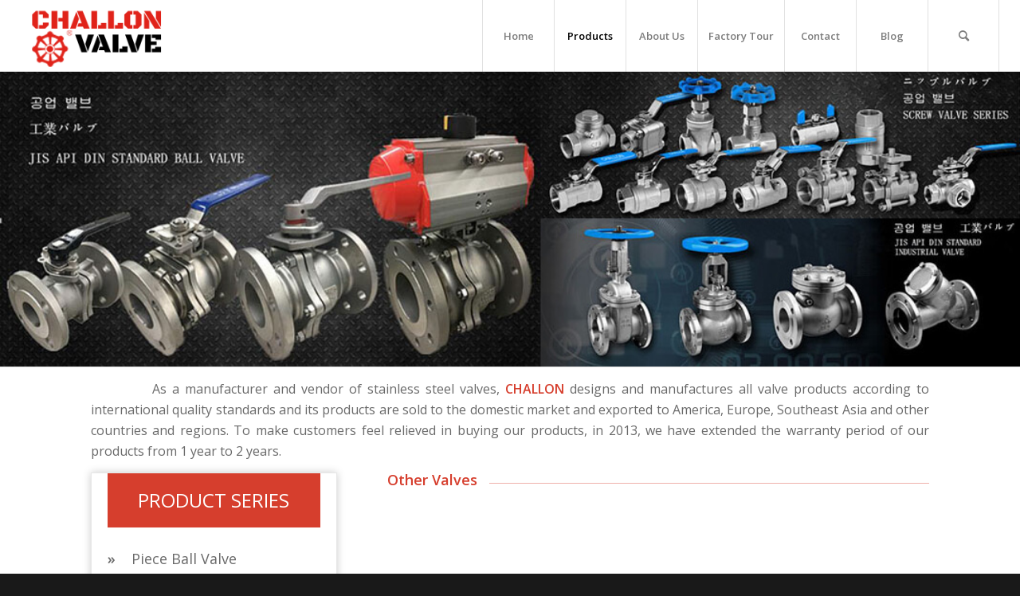

--- FILE ---
content_type: text/html; charset=UTF-8
request_url: https://www.challonvalve.com/other-valves/
body_size: 14942
content:
<!DOCTYPE html>
<html lang="en-US" class="html_stretched responsive av-preloader-disabled av-default-lightbox  html_header_top html_logo_left html_main_nav_header html_menu_right html_slim html_header_sticky html_header_shrinking_disabled html_mobile_menu_tablet html_header_searchicon html_content_align_center html_header_unstick_top html_header_stretch html_minimal_header html_minimal_header_shadow html_elegant-blog html_av-submenu-hidden html_av-submenu-display-click html_av-overlay-side html_av-overlay-side-classic html_av-submenu-clone html_entry_id_1892 av-cookies-no-cookie-consent av-no-preview html_text_menu_active ">
<head>
<meta charset="UTF-8" />
<meta name="robots" content="index, follow" />


<!-- mobile setting -->
<meta name="viewport" content="width=device-width, initial-scale=1">

<!-- Scripts/CSS and wp_head hook -->
<title>Other Valves - Wenzhou Challon Valve Manufacturing Co.,Ltd</title>
	<style>img:is([sizes="auto" i], [sizes^="auto," i]) { contain-intrinsic-size: 3000px 1500px }</style>
	<meta name="robots" content="index, follow, max-snippet:-1, max-image-preview:large, max-video-preview:-1">
<link rel="canonical" href="https://www.challonvalve.com/other-valves/">
<meta property="og:url" content="https://www.challonvalve.com/other-valves/">
<meta property="og:site_name" content="Wenzhou Challon Valve Manufacturing Co.,Ltd">
<meta property="og:locale" content="en_US">
<meta property="og:type" content="article">
<meta property="article:author" content="">
<meta property="article:publisher" content="">
<meta property="og:title" content="Other Valves - Wenzhou Challon Valve Manufacturing Co.,Ltd">
<meta property="fb:pages" content="">
<meta property="fb:admins" content="">
<meta property="fb:app_id" content="">
<meta name="twitter:card" content="summary">
<meta name="twitter:site" content="">
<meta name="twitter:creator" content="">
<meta name="twitter:title" content="Other Valves - Wenzhou Challon Valve Manufacturing Co.,Ltd">
<link rel="alternate" type="application/rss+xml" title="Wenzhou Challon Valve Manufacturing Co.,Ltd &raquo; Feed" href="https://www.challonvalve.com/feed/" />
<link rel="alternate" type="application/rss+xml" title="Wenzhou Challon Valve Manufacturing Co.,Ltd &raquo; Comments Feed" href="https://www.challonvalve.com/comments/feed/" />

<!-- google webfont font replacement -->

			<script type='text/javascript'>

				(function() {
					
					/*	check if webfonts are disabled by user setting via cookie - or user must opt in.	*/
					var html = document.getElementsByTagName('html')[0];
					var cookie_check = html.className.indexOf('av-cookies-needs-opt-in') >= 0 || html.className.indexOf('av-cookies-can-opt-out') >= 0;
					var allow_continue = true;
					var silent_accept_cookie = html.className.indexOf('av-cookies-user-silent-accept') >= 0;

					if( cookie_check && ! silent_accept_cookie )
					{
						if( ! document.cookie.match(/aviaCookieConsent/) || html.className.indexOf('av-cookies-session-refused') >= 0 )
						{
							allow_continue = false;
						}
						else
						{
							if( ! document.cookie.match(/aviaPrivacyRefuseCookiesHideBar/) )
							{
								allow_continue = false;
							}
							else if( ! document.cookie.match(/aviaPrivacyEssentialCookiesEnabled/) )
							{
								allow_continue = false;
							}
							else if( document.cookie.match(/aviaPrivacyGoogleWebfontsDisabled/) )
							{
								allow_continue = false;
							}
						}
					}
					
					if( allow_continue )
					{
						var f = document.createElement('link');
					
						f.type 	= 'text/css';
						f.rel 	= 'stylesheet';
						f.href 	= '//fonts.googleapis.com/css?family=Open+Sans:400,600';
						f.id 	= 'avia-google-webfont';

						document.getElementsByTagName('head')[0].appendChild(f);
					}
				})();
			
			</script>
			<script type="text/javascript">
/* <![CDATA[ */
window._wpemojiSettings = {"baseUrl":"https:\/\/s.w.org\/images\/core\/emoji\/16.0.1\/72x72\/","ext":".png","svgUrl":"https:\/\/s.w.org\/images\/core\/emoji\/16.0.1\/svg\/","svgExt":".svg","source":{"concatemoji":"https:\/\/www.challonvalve.com\/wp-includes\/js\/wp-emoji-release.min.js?ver=6.8.3"}};
/*! This file is auto-generated */
!function(s,n){var o,i,e;function c(e){try{var t={supportTests:e,timestamp:(new Date).valueOf()};sessionStorage.setItem(o,JSON.stringify(t))}catch(e){}}function p(e,t,n){e.clearRect(0,0,e.canvas.width,e.canvas.height),e.fillText(t,0,0);var t=new Uint32Array(e.getImageData(0,0,e.canvas.width,e.canvas.height).data),a=(e.clearRect(0,0,e.canvas.width,e.canvas.height),e.fillText(n,0,0),new Uint32Array(e.getImageData(0,0,e.canvas.width,e.canvas.height).data));return t.every(function(e,t){return e===a[t]})}function u(e,t){e.clearRect(0,0,e.canvas.width,e.canvas.height),e.fillText(t,0,0);for(var n=e.getImageData(16,16,1,1),a=0;a<n.data.length;a++)if(0!==n.data[a])return!1;return!0}function f(e,t,n,a){switch(t){case"flag":return n(e,"\ud83c\udff3\ufe0f\u200d\u26a7\ufe0f","\ud83c\udff3\ufe0f\u200b\u26a7\ufe0f")?!1:!n(e,"\ud83c\udde8\ud83c\uddf6","\ud83c\udde8\u200b\ud83c\uddf6")&&!n(e,"\ud83c\udff4\udb40\udc67\udb40\udc62\udb40\udc65\udb40\udc6e\udb40\udc67\udb40\udc7f","\ud83c\udff4\u200b\udb40\udc67\u200b\udb40\udc62\u200b\udb40\udc65\u200b\udb40\udc6e\u200b\udb40\udc67\u200b\udb40\udc7f");case"emoji":return!a(e,"\ud83e\udedf")}return!1}function g(e,t,n,a){var r="undefined"!=typeof WorkerGlobalScope&&self instanceof WorkerGlobalScope?new OffscreenCanvas(300,150):s.createElement("canvas"),o=r.getContext("2d",{willReadFrequently:!0}),i=(o.textBaseline="top",o.font="600 32px Arial",{});return e.forEach(function(e){i[e]=t(o,e,n,a)}),i}function t(e){var t=s.createElement("script");t.src=e,t.defer=!0,s.head.appendChild(t)}"undefined"!=typeof Promise&&(o="wpEmojiSettingsSupports",i=["flag","emoji"],n.supports={everything:!0,everythingExceptFlag:!0},e=new Promise(function(e){s.addEventListener("DOMContentLoaded",e,{once:!0})}),new Promise(function(t){var n=function(){try{var e=JSON.parse(sessionStorage.getItem(o));if("object"==typeof e&&"number"==typeof e.timestamp&&(new Date).valueOf()<e.timestamp+604800&&"object"==typeof e.supportTests)return e.supportTests}catch(e){}return null}();if(!n){if("undefined"!=typeof Worker&&"undefined"!=typeof OffscreenCanvas&&"undefined"!=typeof URL&&URL.createObjectURL&&"undefined"!=typeof Blob)try{var e="postMessage("+g.toString()+"("+[JSON.stringify(i),f.toString(),p.toString(),u.toString()].join(",")+"));",a=new Blob([e],{type:"text/javascript"}),r=new Worker(URL.createObjectURL(a),{name:"wpTestEmojiSupports"});return void(r.onmessage=function(e){c(n=e.data),r.terminate(),t(n)})}catch(e){}c(n=g(i,f,p,u))}t(n)}).then(function(e){for(var t in e)n.supports[t]=e[t],n.supports.everything=n.supports.everything&&n.supports[t],"flag"!==t&&(n.supports.everythingExceptFlag=n.supports.everythingExceptFlag&&n.supports[t]);n.supports.everythingExceptFlag=n.supports.everythingExceptFlag&&!n.supports.flag,n.DOMReady=!1,n.readyCallback=function(){n.DOMReady=!0}}).then(function(){return e}).then(function(){var e;n.supports.everything||(n.readyCallback(),(e=n.source||{}).concatemoji?t(e.concatemoji):e.wpemoji&&e.twemoji&&(t(e.twemoji),t(e.wpemoji)))}))}((window,document),window._wpemojiSettings);
/* ]]> */
</script>
<style id='wp-emoji-styles-inline-css' type='text/css'>

	img.wp-smiley, img.emoji {
		display: inline !important;
		border: none !important;
		box-shadow: none !important;
		height: 1em !important;
		width: 1em !important;
		margin: 0 0.07em !important;
		vertical-align: -0.1em !important;
		background: none !important;
		padding: 0 !important;
	}
</style>
<link rel='stylesheet' id='wp-block-library-css' href='https://www.challonvalve.com/wp-includes/css/dist/block-library/style.min.css?ver=6.8.3' type='text/css' media='all' />
<style id='classic-theme-styles-inline-css' type='text/css'>
/*! This file is auto-generated */
.wp-block-button__link{color:#fff;background-color:#32373c;border-radius:9999px;box-shadow:none;text-decoration:none;padding:calc(.667em + 2px) calc(1.333em + 2px);font-size:1.125em}.wp-block-file__button{background:#32373c;color:#fff;text-decoration:none}
</style>
<style id='global-styles-inline-css' type='text/css'>
:root{--wp--preset--aspect-ratio--square: 1;--wp--preset--aspect-ratio--4-3: 4/3;--wp--preset--aspect-ratio--3-4: 3/4;--wp--preset--aspect-ratio--3-2: 3/2;--wp--preset--aspect-ratio--2-3: 2/3;--wp--preset--aspect-ratio--16-9: 16/9;--wp--preset--aspect-ratio--9-16: 9/16;--wp--preset--color--black: #000000;--wp--preset--color--cyan-bluish-gray: #abb8c3;--wp--preset--color--white: #ffffff;--wp--preset--color--pale-pink: #f78da7;--wp--preset--color--vivid-red: #cf2e2e;--wp--preset--color--luminous-vivid-orange: #ff6900;--wp--preset--color--luminous-vivid-amber: #fcb900;--wp--preset--color--light-green-cyan: #7bdcb5;--wp--preset--color--vivid-green-cyan: #00d084;--wp--preset--color--pale-cyan-blue: #8ed1fc;--wp--preset--color--vivid-cyan-blue: #0693e3;--wp--preset--color--vivid-purple: #9b51e0;--wp--preset--gradient--vivid-cyan-blue-to-vivid-purple: linear-gradient(135deg,rgba(6,147,227,1) 0%,rgb(155,81,224) 100%);--wp--preset--gradient--light-green-cyan-to-vivid-green-cyan: linear-gradient(135deg,rgb(122,220,180) 0%,rgb(0,208,130) 100%);--wp--preset--gradient--luminous-vivid-amber-to-luminous-vivid-orange: linear-gradient(135deg,rgba(252,185,0,1) 0%,rgba(255,105,0,1) 100%);--wp--preset--gradient--luminous-vivid-orange-to-vivid-red: linear-gradient(135deg,rgba(255,105,0,1) 0%,rgb(207,46,46) 100%);--wp--preset--gradient--very-light-gray-to-cyan-bluish-gray: linear-gradient(135deg,rgb(238,238,238) 0%,rgb(169,184,195) 100%);--wp--preset--gradient--cool-to-warm-spectrum: linear-gradient(135deg,rgb(74,234,220) 0%,rgb(151,120,209) 20%,rgb(207,42,186) 40%,rgb(238,44,130) 60%,rgb(251,105,98) 80%,rgb(254,248,76) 100%);--wp--preset--gradient--blush-light-purple: linear-gradient(135deg,rgb(255,206,236) 0%,rgb(152,150,240) 100%);--wp--preset--gradient--blush-bordeaux: linear-gradient(135deg,rgb(254,205,165) 0%,rgb(254,45,45) 50%,rgb(107,0,62) 100%);--wp--preset--gradient--luminous-dusk: linear-gradient(135deg,rgb(255,203,112) 0%,rgb(199,81,192) 50%,rgb(65,88,208) 100%);--wp--preset--gradient--pale-ocean: linear-gradient(135deg,rgb(255,245,203) 0%,rgb(182,227,212) 50%,rgb(51,167,181) 100%);--wp--preset--gradient--electric-grass: linear-gradient(135deg,rgb(202,248,128) 0%,rgb(113,206,126) 100%);--wp--preset--gradient--midnight: linear-gradient(135deg,rgb(2,3,129) 0%,rgb(40,116,252) 100%);--wp--preset--font-size--small: 13px;--wp--preset--font-size--medium: 20px;--wp--preset--font-size--large: 36px;--wp--preset--font-size--x-large: 42px;--wp--preset--spacing--20: 0.44rem;--wp--preset--spacing--30: 0.67rem;--wp--preset--spacing--40: 1rem;--wp--preset--spacing--50: 1.5rem;--wp--preset--spacing--60: 2.25rem;--wp--preset--spacing--70: 3.38rem;--wp--preset--spacing--80: 5.06rem;--wp--preset--shadow--natural: 6px 6px 9px rgba(0, 0, 0, 0.2);--wp--preset--shadow--deep: 12px 12px 50px rgba(0, 0, 0, 0.4);--wp--preset--shadow--sharp: 6px 6px 0px rgba(0, 0, 0, 0.2);--wp--preset--shadow--outlined: 6px 6px 0px -3px rgba(255, 255, 255, 1), 6px 6px rgba(0, 0, 0, 1);--wp--preset--shadow--crisp: 6px 6px 0px rgba(0, 0, 0, 1);}:where(.is-layout-flex){gap: 0.5em;}:where(.is-layout-grid){gap: 0.5em;}body .is-layout-flex{display: flex;}.is-layout-flex{flex-wrap: wrap;align-items: center;}.is-layout-flex > :is(*, div){margin: 0;}body .is-layout-grid{display: grid;}.is-layout-grid > :is(*, div){margin: 0;}:where(.wp-block-columns.is-layout-flex){gap: 2em;}:where(.wp-block-columns.is-layout-grid){gap: 2em;}:where(.wp-block-post-template.is-layout-flex){gap: 1.25em;}:where(.wp-block-post-template.is-layout-grid){gap: 1.25em;}.has-black-color{color: var(--wp--preset--color--black) !important;}.has-cyan-bluish-gray-color{color: var(--wp--preset--color--cyan-bluish-gray) !important;}.has-white-color{color: var(--wp--preset--color--white) !important;}.has-pale-pink-color{color: var(--wp--preset--color--pale-pink) !important;}.has-vivid-red-color{color: var(--wp--preset--color--vivid-red) !important;}.has-luminous-vivid-orange-color{color: var(--wp--preset--color--luminous-vivid-orange) !important;}.has-luminous-vivid-amber-color{color: var(--wp--preset--color--luminous-vivid-amber) !important;}.has-light-green-cyan-color{color: var(--wp--preset--color--light-green-cyan) !important;}.has-vivid-green-cyan-color{color: var(--wp--preset--color--vivid-green-cyan) !important;}.has-pale-cyan-blue-color{color: var(--wp--preset--color--pale-cyan-blue) !important;}.has-vivid-cyan-blue-color{color: var(--wp--preset--color--vivid-cyan-blue) !important;}.has-vivid-purple-color{color: var(--wp--preset--color--vivid-purple) !important;}.has-black-background-color{background-color: var(--wp--preset--color--black) !important;}.has-cyan-bluish-gray-background-color{background-color: var(--wp--preset--color--cyan-bluish-gray) !important;}.has-white-background-color{background-color: var(--wp--preset--color--white) !important;}.has-pale-pink-background-color{background-color: var(--wp--preset--color--pale-pink) !important;}.has-vivid-red-background-color{background-color: var(--wp--preset--color--vivid-red) !important;}.has-luminous-vivid-orange-background-color{background-color: var(--wp--preset--color--luminous-vivid-orange) !important;}.has-luminous-vivid-amber-background-color{background-color: var(--wp--preset--color--luminous-vivid-amber) !important;}.has-light-green-cyan-background-color{background-color: var(--wp--preset--color--light-green-cyan) !important;}.has-vivid-green-cyan-background-color{background-color: var(--wp--preset--color--vivid-green-cyan) !important;}.has-pale-cyan-blue-background-color{background-color: var(--wp--preset--color--pale-cyan-blue) !important;}.has-vivid-cyan-blue-background-color{background-color: var(--wp--preset--color--vivid-cyan-blue) !important;}.has-vivid-purple-background-color{background-color: var(--wp--preset--color--vivid-purple) !important;}.has-black-border-color{border-color: var(--wp--preset--color--black) !important;}.has-cyan-bluish-gray-border-color{border-color: var(--wp--preset--color--cyan-bluish-gray) !important;}.has-white-border-color{border-color: var(--wp--preset--color--white) !important;}.has-pale-pink-border-color{border-color: var(--wp--preset--color--pale-pink) !important;}.has-vivid-red-border-color{border-color: var(--wp--preset--color--vivid-red) !important;}.has-luminous-vivid-orange-border-color{border-color: var(--wp--preset--color--luminous-vivid-orange) !important;}.has-luminous-vivid-amber-border-color{border-color: var(--wp--preset--color--luminous-vivid-amber) !important;}.has-light-green-cyan-border-color{border-color: var(--wp--preset--color--light-green-cyan) !important;}.has-vivid-green-cyan-border-color{border-color: var(--wp--preset--color--vivid-green-cyan) !important;}.has-pale-cyan-blue-border-color{border-color: var(--wp--preset--color--pale-cyan-blue) !important;}.has-vivid-cyan-blue-border-color{border-color: var(--wp--preset--color--vivid-cyan-blue) !important;}.has-vivid-purple-border-color{border-color: var(--wp--preset--color--vivid-purple) !important;}.has-vivid-cyan-blue-to-vivid-purple-gradient-background{background: var(--wp--preset--gradient--vivid-cyan-blue-to-vivid-purple) !important;}.has-light-green-cyan-to-vivid-green-cyan-gradient-background{background: var(--wp--preset--gradient--light-green-cyan-to-vivid-green-cyan) !important;}.has-luminous-vivid-amber-to-luminous-vivid-orange-gradient-background{background: var(--wp--preset--gradient--luminous-vivid-amber-to-luminous-vivid-orange) !important;}.has-luminous-vivid-orange-to-vivid-red-gradient-background{background: var(--wp--preset--gradient--luminous-vivid-orange-to-vivid-red) !important;}.has-very-light-gray-to-cyan-bluish-gray-gradient-background{background: var(--wp--preset--gradient--very-light-gray-to-cyan-bluish-gray) !important;}.has-cool-to-warm-spectrum-gradient-background{background: var(--wp--preset--gradient--cool-to-warm-spectrum) !important;}.has-blush-light-purple-gradient-background{background: var(--wp--preset--gradient--blush-light-purple) !important;}.has-blush-bordeaux-gradient-background{background: var(--wp--preset--gradient--blush-bordeaux) !important;}.has-luminous-dusk-gradient-background{background: var(--wp--preset--gradient--luminous-dusk) !important;}.has-pale-ocean-gradient-background{background: var(--wp--preset--gradient--pale-ocean) !important;}.has-electric-grass-gradient-background{background: var(--wp--preset--gradient--electric-grass) !important;}.has-midnight-gradient-background{background: var(--wp--preset--gradient--midnight) !important;}.has-small-font-size{font-size: var(--wp--preset--font-size--small) !important;}.has-medium-font-size{font-size: var(--wp--preset--font-size--medium) !important;}.has-large-font-size{font-size: var(--wp--preset--font-size--large) !important;}.has-x-large-font-size{font-size: var(--wp--preset--font-size--x-large) !important;}
:where(.wp-block-post-template.is-layout-flex){gap: 1.25em;}:where(.wp-block-post-template.is-layout-grid){gap: 1.25em;}
:where(.wp-block-columns.is-layout-flex){gap: 2em;}:where(.wp-block-columns.is-layout-grid){gap: 2em;}
:root :where(.wp-block-pullquote){font-size: 1.5em;line-height: 1.6;}
</style>
<link rel='stylesheet' id='contact-form-7-css' href='https://www.challonvalve.com/wp-content/plugins/contact-form-7/includes/css/styles.css?ver=6.1.1' type='text/css' media='all' />
<link rel='stylesheet' id='mediaelement-css' href='https://www.challonvalve.com/wp-includes/js/mediaelement/mediaelementplayer-legacy.min.css?ver=4.2.17' type='text/css' media='all' />
<link rel='stylesheet' id='wp-mediaelement-css' href='https://www.challonvalve.com/wp-includes/js/mediaelement/wp-mediaelement.min.css?ver=6.8.3' type='text/css' media='all' />
<link rel='stylesheet' id='tablepress-default-css' href='https://www.challonvalve.com/wp-content/tablepress-combined.min.css?ver=67' type='text/css' media='all' />
<link rel='stylesheet' id='avia-merged-styles-css' href='https://www.challonvalve.com/wp-content/uploads/dynamic_avia/avia-merged-styles-a5f96677ed285e3c080fa054078e02fc---624419932f928.css' type='text/css' media='all' />
<script type="text/javascript" src="https://www.challonvalve.com/wp-includes/js/jquery/jquery.min.js?ver=3.7.1" id="jquery-core-js"></script>
<script type="text/javascript" src="https://www.challonvalve.com/wp-includes/js/jquery/jquery-migrate.min.js?ver=3.4.1" id="jquery-migrate-js"></script>
<link rel="https://api.w.org/" href="https://www.challonvalve.com/wp-json/" /><link rel="alternate" title="JSON" type="application/json" href="https://www.challonvalve.com/wp-json/wp/v2/pages/1892" /><link rel="EditURI" type="application/rsd+xml" title="RSD" href="https://www.challonvalve.com/xmlrpc.php?rsd" />
<meta name="generator" content="WordPress 6.8.3" />
<link rel='shortlink' href='https://www.challonvalve.com/?p=1892' />
<link rel="alternate" title="oEmbed (JSON)" type="application/json+oembed" href="https://www.challonvalve.com/wp-json/oembed/1.0/embed?url=https%3A%2F%2Fwww.challonvalve.com%2Fother-valves%2F" />
<link rel="alternate" title="oEmbed (XML)" type="text/xml+oembed" href="https://www.challonvalve.com/wp-json/oembed/1.0/embed?url=https%3A%2F%2Fwww.challonvalve.com%2Fother-valves%2F&#038;format=xml" />
<link rel="profile" href="https://gmpg.org/xfn/11" />
<link rel="alternate" type="application/rss+xml" title="Wenzhou Challon Valve Manufacturing Co.,Ltd RSS2 Feed" href="https://www.challonvalve.com/feed/" />
<link rel="pingback" href="https://www.challonvalve.com/xmlrpc.php" />
<!--[if lt IE 9]><script src="https://www.challonvalve.com/wp-content/themes/enfold/js/html5shiv.js"></script><![endif]-->
<link rel="icon" href="https://www.challonvalve.com/wp-content/uploads/2020/08/favicon.ico" type="image/x-icon">

<!-- To speed up the rendering and to display the site as fast as possible to the user we include some styles and scripts for above the fold content inline -->
<script type="text/javascript">'use strict';var avia_is_mobile=!1;if(/Android|webOS|iPhone|iPad|iPod|BlackBerry|IEMobile|Opera Mini/i.test(navigator.userAgent)&&'ontouchstart' in document.documentElement){avia_is_mobile=!0;document.documentElement.className+=' avia_mobile '}
else{document.documentElement.className+=' avia_desktop '};document.documentElement.className+=' js_active ';(function(){var e=['-webkit-','-moz-','-ms-',''],n='';for(var t in e){if(e[t]+'transform' in document.documentElement.style){document.documentElement.className+=' avia_transform ';n=e[t]+'transform'};if(e[t]+'perspective' in document.documentElement.style)document.documentElement.className+=' avia_transform3d '};if(typeof document.getElementsByClassName=='function'&&typeof document.documentElement.getBoundingClientRect=='function'&&avia_is_mobile==!1){if(n&&window.innerHeight>0){setTimeout(function(){var e=0,o={},a=0,t=document.getElementsByClassName('av-parallax'),i=window.pageYOffset||document.documentElement.scrollTop;for(e=0;e<t.length;e++){t[e].style.top='0px';o=t[e].getBoundingClientRect();a=Math.ceil((window.innerHeight+i-o.top)*0.3);t[e].style[n]='translate(0px, '+a+'px)';t[e].style.top='auto';t[e].className+=' enabled-parallax '}},50)}}})();</script>		<style type="text/css" id="wp-custom-css">
			/* Contact Form 7 Form Background And Border CSS
 -----------------------------------------------*/
 .wpcf7 {
 
     border: 5px solid #E0231A !important;
     
     padding: 20px 20px 20px 20px !important;
 }
/* Contact Form 7 Input CSS 
 ---------------------------*/
 .wpcf7 input[type="text"],
 .wpcf7 input[type="email"],

 textarea {
     border: none;
    
     padding: 2%;
 }
/*label font size -------------------*/
label {
     color:#E0231A !important;
}
/* Contact Form 7 Submit Button 
 -------------------------------*/
 .wpcf7 input[type="submit"] {
     color: #FCFCFC !important; 

     font-weight: 600;
     padding: 15px 25px 15px 25px;
     border: none;
     border-radius: 5px;
     width: auto;
     text-transform: uppercase;
     letter-spacing: 5px;
 }
.grecaptcha-badge{
	visibility: collapse !important;
}

 		</style>
		<style type='text/css'>
@font-face {font-family: 'entypo-fontello'; font-weight: normal; font-style: normal; font-display: auto;
src: url('https://www.challonvalve.com/wp-content/themes/enfold/config-templatebuilder/avia-template-builder/assets/fonts/entypo-fontello.woff2') format('woff2'),
url('https://www.challonvalve.com/wp-content/themes/enfold/config-templatebuilder/avia-template-builder/assets/fonts/entypo-fontello.woff') format('woff'),
url('https://www.challonvalve.com/wp-content/themes/enfold/config-templatebuilder/avia-template-builder/assets/fonts/entypo-fontello.ttf') format('truetype'), 
url('https://www.challonvalve.com/wp-content/themes/enfold/config-templatebuilder/avia-template-builder/assets/fonts/entypo-fontello.svg#entypo-fontello') format('svg'),
url('https://www.challonvalve.com/wp-content/themes/enfold/config-templatebuilder/avia-template-builder/assets/fonts/entypo-fontello.eot'),
url('https://www.challonvalve.com/wp-content/themes/enfold/config-templatebuilder/avia-template-builder/assets/fonts/entypo-fontello.eot?#iefix') format('embedded-opentype');
} #top .avia-font-entypo-fontello, body .avia-font-entypo-fontello, html body [data-av_iconfont='entypo-fontello']:before{ font-family: 'entypo-fontello'; }

@font-face {font-family: 'flaticon-sports'; font-weight: normal; font-style: normal; font-display: auto;
src: url('https://www.challonvalve.com/wp-content/uploads/avia_fonts/flaticon-sports/flaticon-sports.woff2') format('woff2'),
url('https://www.challonvalve.com/wp-content/uploads/avia_fonts/flaticon-sports/flaticon-sports.woff') format('woff'),
url('https://www.challonvalve.com/wp-content/uploads/avia_fonts/flaticon-sports/flaticon-sports.ttf') format('truetype'), 
url('https://www.challonvalve.com/wp-content/uploads/avia_fonts/flaticon-sports/flaticon-sports.svg#flaticon-sports') format('svg'),
url('https://www.challonvalve.com/wp-content/uploads/avia_fonts/flaticon-sports/flaticon-sports.eot'),
url('https://www.challonvalve.com/wp-content/uploads/avia_fonts/flaticon-sports/flaticon-sports.eot?#iefix') format('embedded-opentype');
} #top .avia-font-flaticon-sports, body .avia-font-flaticon-sports, html body [data-av_iconfont='flaticon-sports']:before{ font-family: 'flaticon-sports'; }
</style>

<!--
Debugging Info for Theme support: 

Theme: Enfold
Version: 4.8.3
Installed: enfold
AviaFramework Version: 5.0
AviaBuilder Version: 4.8
aviaElementManager Version: 1.0.1
ML:128-PU:14-PLA:7
WP:6.8.3
Compress: CSS:all theme files - JS:all theme files
Updates: disabled
PLAu:7
-->
</head>




<body id="top" class="wp-singular page-template-default page page-id-1892 wp-theme-enfold  rtl_columns stretched open_sans avia-responsive-images-support" itemscope="itemscope" itemtype="https://schema.org/WebPage" >

	
	<div id='wrap_all'>

	
<header id='header' class='all_colors header_color light_bg_color  av_header_top av_logo_left av_main_nav_header av_menu_right av_slim av_header_sticky av_header_shrinking_disabled av_header_stretch av_mobile_menu_tablet av_header_searchicon av_header_unstick_top av_seperator_big_border av_minimal_header av_minimal_header_shadow av_bottom_nav_disabled  av_alternate_logo_active'  role="banner" itemscope="itemscope" itemtype="https://schema.org/WPHeader" >

		<div  id='header_main' class='container_wrap container_wrap_logo'>
	
        <div class='container av-logo-container'><div class='inner-container'><span class='logo'><a href='https://www.challonvalve.com/'><img src="https://www.challonvalve.com/wp-content/uploads/2020/08/challonvalve-logo.png" height="100" width="300" alt='Wenzhou Challon Valve Manufacturing Co.,Ltd' title='' /></a></span><nav class='main_menu' data-selectname='Select a page'  role="navigation" itemscope="itemscope" itemtype="https://schema.org/SiteNavigationElement" ><div class="avia-menu av-main-nav-wrap"><ul id="avia-menu" class="menu av-main-nav"><li id="menu-item-212" class="menu-item menu-item-type-custom menu-item-object-custom menu-item-home menu-item-top-level menu-item-top-level-1"><a href="https://www.challonvalve.com/" itemprop="url"><span class="avia-bullet"></span><span class="avia-menu-text">Home</span><span class="avia-menu-fx"><span class="avia-arrow-wrap"><span class="avia-arrow"></span></span></span></a></li>
<li id="menu-item-222" class="menu-item menu-item-type-post_type menu-item-object-page current-menu-ancestor current-menu-parent current_page_parent current_page_ancestor menu-item-has-children menu-item-mega-parent  menu-item-top-level menu-item-top-level-2"><a href="https://www.challonvalve.com/products/" itemprop="url"><span class="avia-bullet"></span><span class="avia-menu-text">Products</span><span class="avia-menu-fx"><span class="avia-arrow-wrap"><span class="avia-arrow"></span></span></span></a>
<div class='avia_mega_div avia_mega4 twelve units'>

<ul class="sub-menu">
	<li id="menu-item-2370" class="menu-item menu-item-type-post_type menu-item-object-page menu-item-has-children avia_mega_menu_columns_4 three units  avia_mega_menu_columns_first"><span class='mega_menu_title heading-color av-special-font'><a href='https://www.challonvalve.com/piece-ball-valve/'>Piece Ball Valve</a></span>
	<ul class="sub-menu">
		<li id="menu-item-2351" class="menu-item menu-item-type-post_type menu-item-object-page"><a href="https://www.challonvalve.com/1pc-threaded-ball-valve/" itemprop="url"><span class="avia-bullet"></span><span class="avia-menu-text">1PC Threaded Ball Valve</span></a></li>
		<li id="menu-item-2352" class="menu-item menu-item-type-post_type menu-item-object-page"><a href="https://www.challonvalve.com/2pc-threaded-ball-valve/" itemprop="url"><span class="avia-bullet"></span><span class="avia-menu-text">2PC Threaded Ball Valve</span></a></li>
		<li id="menu-item-2355" class="menu-item menu-item-type-post_type menu-item-object-page"><a href="https://www.challonvalve.com/3pc-manual-ball-valve/" itemprop="url"><span class="avia-bullet"></span><span class="avia-menu-text">3PC Manual Ball Valve</span></a></li>
		<li id="menu-item-2356" class="menu-item menu-item-type-post_type menu-item-object-page"><a href="https://www.challonvalve.com/3pc-with-iso5211-mounting-pad/" itemprop="url"><span class="avia-bullet"></span><span class="avia-menu-text">3PC With ISO5211 Mounting Pad</span></a></li>
		<li id="menu-item-2354" class="menu-item menu-item-type-post_type menu-item-object-page"><a href="https://www.challonvalve.com/3pc-high-pressure-ball-valve/" itemprop="url"><span class="avia-bullet"></span><span class="avia-menu-text">3PC High Pressure Ball Valve</span></a></li>
	</ul>
</li>
	<li id="menu-item-2363" class="menu-item menu-item-type-post_type menu-item-object-page menu-item-has-children avia_mega_menu_columns_4 three units "><span class='mega_menu_title heading-color av-special-font'><a href='https://www.challonvalve.com/flanged-ball-valve/'>Flanged Ball Valve</a></span>
	<ul class="sub-menu">
		<li id="menu-item-2358" class="menu-item menu-item-type-post_type menu-item-object-page"><a href="https://www.challonvalve.com/ansi-two-piece-flanged-ball-valve/" itemprop="url"><span class="avia-bullet"></span><span class="avia-menu-text">ANSI Two Piece Flanged Ball Valve</span></a></li>
		<li id="menu-item-2361" class="menu-item menu-item-type-post_type menu-item-object-page"><a href="https://www.challonvalve.com/din-two-piece-flanged-ball-valve/" itemprop="url"><span class="avia-bullet"></span><span class="avia-menu-text">DIN Two Piece Flanged Ball Valve</span></a></li>
		<li id="menu-item-2366" class="menu-item menu-item-type-post_type menu-item-object-page"><a href="https://www.challonvalve.com/jis-two-piece-flanged-ball-valve/" itemprop="url"><span class="avia-bullet"></span><span class="avia-menu-text">JIS Two Piece Flanged Ball Valve</span></a></li>
		<li id="menu-item-2373" class="menu-item menu-item-type-post_type menu-item-object-page"><a href="https://www.challonvalve.com/three-piece-flanged-ball-valve/" itemprop="url"><span class="avia-bullet"></span><span class="avia-menu-text">Three Piece Flanged Ball Valve</span></a></li>
		<li id="menu-item-2376" class="menu-item menu-item-type-post_type menu-item-object-page"><a href="https://www.challonvalve.com/wafer-flanged-ball-valve/" itemprop="url"><span class="avia-bullet"></span><span class="avia-menu-text">Wafer Flanged Ball Valve</span></a></li>
	</ul>
</li>
	<li id="menu-item-2368" class="menu-item menu-item-type-post_type menu-item-object-page menu-item-has-children avia_mega_menu_columns_4 three units "><span class='mega_menu_title heading-color av-special-font'><a href='https://www.challonvalve.com/multi-port-ball-valve/'>Multi-port Ball Valve</a></span>
	<ul class="sub-menu">
		<li id="menu-item-2353" class="menu-item menu-item-type-post_type menu-item-object-page"><a href="https://www.challonvalve.com/3-ways-ball-valve/" itemprop="url"><span class="avia-bullet"></span><span class="avia-menu-text">3-ways Ball Valve</span></a></li>
		<li id="menu-item-2357" class="menu-item menu-item-type-post_type menu-item-object-page"><a href="https://www.challonvalve.com/4-ways-ball-valve/" itemprop="url"><span class="avia-bullet"></span><span class="avia-menu-text">4-ways Ball Valve</span></a></li>
	</ul>
</li>
	<li id="menu-item-2369" class="menu-item menu-item-type-post_type menu-item-object-page current-menu-item page_item page-item-1892 current_page_item menu-item-has-children avia_mega_menu_columns_4 three units avia_mega_menu_columns_last"><span class='mega_menu_title heading-color av-special-font'><a href='https://www.challonvalve.com/other-valves/'>Other Valves</a></span>
	<ul class="sub-menu">
		<li id="menu-item-2360" class="menu-item menu-item-type-post_type menu-item-object-page"><a href="https://www.challonvalve.com/check-valve/" itemprop="url"><span class="avia-bullet"></span><span class="avia-menu-text">Check Valve</span></a></li>
		<li id="menu-item-2362" class="menu-item menu-item-type-post_type menu-item-object-page"><a href="https://www.challonvalve.com/emergency-cut-off-valve/" itemprop="url"><span class="avia-bullet"></span><span class="avia-menu-text">Emergency Cut-off Valve</span></a></li>
		<li id="menu-item-2372" class="menu-item menu-item-type-post_type menu-item-object-page"><a href="https://www.challonvalve.com/strainer/" itemprop="url"><span class="avia-bullet"></span><span class="avia-menu-text">Strainer</span></a></li>
		<li id="menu-item-2365" class="menu-item menu-item-type-post_type menu-item-object-page"><a href="https://www.challonvalve.com/globe-valve/" itemprop="url"><span class="avia-bullet"></span><span class="avia-menu-text">Globe Valve</span></a></li>
		<li id="menu-item-2364" class="menu-item menu-item-type-post_type menu-item-object-page"><a href="https://www.challonvalve.com/gate-valve/" itemprop="url"><span class="avia-bullet"></span><span class="avia-menu-text">Gate Valve</span></a></li>
		<li id="menu-item-2374" class="menu-item menu-item-type-post_type menu-item-object-page"><a href="https://www.challonvalve.com/v-port-ball-valve/" itemprop="url"><span class="avia-bullet"></span><span class="avia-menu-text">V-Port Ball Valve</span></a></li>
		<li id="menu-item-2375" class="menu-item menu-item-type-post_type menu-item-object-page"><a href="https://www.challonvalve.com/valve-for-oil-tanker/" itemprop="url"><span class="avia-bullet"></span><span class="avia-menu-text">Valve For Oil Tanker</span></a></li>
	</ul>
</li>
</ul>

</div>
</li>
<li id="menu-item-213" class="menu-item menu-item-type-post_type menu-item-object-page menu-item-has-children menu-item-top-level menu-item-top-level-3"><a href="https://www.challonvalve.com/about-us/" itemprop="url"><span class="avia-bullet"></span><span class="avia-menu-text">About Us</span><span class="avia-menu-fx"><span class="avia-arrow-wrap"><span class="avia-arrow"></span></span></span></a>


<ul class="sub-menu">
	<li id="menu-item-663" class="menu-item menu-item-type-post_type menu-item-object-page menu-item-privacy-policy"><a href="https://www.challonvalve.com/about-us/oem-odm/" itemprop="url"><span class="avia-bullet"></span><span class="avia-menu-text">OEM &#038; ODM</span></a></li>
	<li id="menu-item-648" class="menu-item menu-item-type-post_type menu-item-object-page"><a href="https://www.challonvalve.com/about-us/quality-control/" itemprop="url"><span class="avia-bullet"></span><span class="avia-menu-text">Quality Control</span></a></li>
	<li id="menu-item-647" class="menu-item menu-item-type-post_type menu-item-object-page"><a href="https://www.challonvalve.com/about-us/certificates/" itemprop="url"><span class="avia-bullet"></span><span class="avia-menu-text">Certificates</span></a></li>
	<li id="menu-item-215" class="menu-item menu-item-type-post_type menu-item-object-page"><a href="https://www.challonvalve.com/about-us/faq/" itemprop="url"><span class="avia-bullet"></span><span class="avia-menu-text">FAQ</span></a></li>
</ul>
</li>
<li id="menu-item-649" class="menu-item menu-item-type-post_type menu-item-object-page menu-item-mega-parent  menu-item-top-level menu-item-top-level-4"><a href="https://www.challonvalve.com/factory-tour/" itemprop="url"><span class="avia-bullet"></span><span class="avia-menu-text">Factory Tour</span><span class="avia-menu-fx"><span class="avia-arrow-wrap"><span class="avia-arrow"></span></span></span></a></li>
<li id="menu-item-214" class="menu-item menu-item-type-post_type menu-item-object-page menu-item-top-level menu-item-top-level-5"><a href="https://www.challonvalve.com/contact/" itemprop="url"><span class="avia-bullet"></span><span class="avia-menu-text">Contact</span><span class="avia-menu-fx"><span class="avia-arrow-wrap"><span class="avia-arrow"></span></span></span></a></li>
<li id="menu-item-671" class="menu-item menu-item-type-post_type menu-item-object-page menu-item-top-level menu-item-top-level-6"><a href="https://www.challonvalve.com/blog/" itemprop="url"><span class="avia-bullet"></span><span class="avia-menu-text">Blog</span><span class="avia-menu-fx"><span class="avia-arrow-wrap"><span class="avia-arrow"></span></span></span></a></li>
<li id="menu-item-search" class="noMobile menu-item menu-item-search-dropdown menu-item-avia-special"><a aria-label="Search" href="?s=" rel="nofollow" data-avia-search-tooltip="

&lt;form role=&quot;search&quot; action=&quot;https://www.challonvalve.com/&quot; id=&quot;searchform&quot; method=&quot;get&quot; class=&quot;&quot;&gt;
	&lt;div&gt;
		&lt;input type=&quot;text&quot; id=&quot;s&quot; name=&quot;s&quot; value=&quot;&quot; placeholder=&#039;Search&#039; /&gt;
		&lt;input type=&quot;submit&quot; value=&quot;&quot; id=&quot;searchsubmit&quot; class=&quot;button avia-font-entypo-fontello&quot; /&gt;
			&lt;/div&gt;
&lt;/form&gt;
" aria-hidden='false' data-av_icon='' data-av_iconfont='entypo-fontello'><span class="avia_hidden_link_text">Search</span></a></li><li class="av-burger-menu-main menu-item-avia-special ">
	        			<a href="#" aria-label="Menu" aria-hidden="false">
							<span class="av-hamburger av-hamburger--spin av-js-hamburger">
								<span class="av-hamburger-box">
						          <span class="av-hamburger-inner"></span>
						          <strong>Menu</strong>
								</span>
							</span>
							<span class="avia_hidden_link_text">Menu</span>
						</a>
	        		   </li></ul></div></nav></div> </div> 
		<!-- end container_wrap-->
		</div>
		<div class='header_bg'></div>

<!-- end header -->
</header>
		
	<div id='main' class='all_colors' data-scroll-offset='88'>

	<div id='full_slider_1'  class='avia-fullwidth-slider main_color avia-shadow   avia-builder-el-0  el_before_av_hr  avia-builder-el-first   container_wrap fullsize' style=' '  ><div   data-size='no scaling'  data-lightbox_size='large'  data-animation='slide'  data-conditional_play=''  data-ids='707'  data-video_counter='0'  data-autoplay='false'  data-bg_slider='false'  data-slide_height=''  data-handle='av_slideshow_full'  data-interval='5'  data-class=' '  data-el_id=''  data-css_id=''  data-scroll_down=''  data-control_layout='av-control-default'  data-custom_markup=''  data-perma_caption=''  data-autoplay_stopper=''  data-image_attachment=''  data-min_height='0px'  data-lazy_loading='disabled'  data-src=''  data-position='top left'  data-repeat='no-repeat'  data-attach='scroll'  data-stretch=''  class='avia-slideshow avia-slideshow-1  av-control-default av-default-height-applied avia-slideshow-no scaling av_slideshow_full   avia-slide-slider '  itemprop="image" itemscope="itemscope" itemtype="https://schema.org/ImageObject" ><ul class='avia-slideshow-inner ' style='padding-bottom: 29.026217228464%;' ><li  class=' av-single-slide slide-1 ' ><div data-rel='slideshow-1' class='avia-slide-wrap '   ><img decoding="async" class="wp-image-707 avia-img-lazy-loading-not-707"  src="https://www.challonvalve.com/wp-content/uploads/2020/09/products-banners.jpg" width="1068" height="310" title='products-banners' alt=''  itemprop="thumbnailUrl" srcset="https://www.challonvalve.com/wp-content/uploads/2020/09/products-banners.jpg 1068w, https://www.challonvalve.com/wp-content/uploads/2020/09/products-banners-300x87.jpg 300w, https://www.challonvalve.com/wp-content/uploads/2020/09/products-banners-1030x299.jpg 1030w, https://www.challonvalve.com/wp-content/uploads/2020/09/products-banners-768x223.jpg 768w, https://www.challonvalve.com/wp-content/uploads/2020/09/products-banners-705x205.jpg 705w" sizes="(max-width: 1068px) 100vw, 1068px" /></div></li></ul></div></div><div id='after_full_slider_1'  class='main_color av_default_container_wrap container_wrap fullsize' style=' '  ><div class='container' ><div class='template-page content  av-content-full alpha units'><div class='post-entry post-entry-type-page post-entry-1892'><div class='entry-content-wrapper clearfix'>
<div  style='height:1px; margin-top:-50px'  class='hr hr-invisible   avia-builder-el-1  el_after_av_slideshow_full  el_before_av_textblock  avia-builder-el-first '><span class='hr-inner ' ><span class='hr-inner-style'></span></span></div>
<section class="av_textblock_section "  itemscope="itemscope" itemtype="https://schema.org/CreativeWork" ><div class='avia_textblock  '   itemprop="text" ><p style="text-align: justify;">           As a manufacturer and vendor of stainless steel valves, <strong>CHALLON</strong> designs and manufactures all valve products according to international quality standards and its products are sold to the domestic market and exported to America, Europe, Southeast Asia and other countries and regions. To make customers feel relieved in buying our products, in 2013, we have extended the warranty period of our products from 1 year to 2 years.</p>
</div></section>
<div class="flex_column av_one_third  flex_column_div first  avia-builder-el-3  el_after_av_textblock  el_before_av_two_third  column-top-margin" style='margin-top:0px; margin-bottom:0px; border-width:1px; border-color:#e7e7e7; border-style:solid; box-shadow: 0 0 10px 0 #cccccc; padding:0px 20px 0px 20px ; border-radius:0px; '><div  class='avia-button-wrap avia-button-center  avia-builder-el-4  el_before_av_hr  avia-builder-el-first ' ><a href='' class='avia-button avia-button-fullwidth  avia-font-color-theme-color avia-icon_select-no avia-color-theme-color '   ><span class='avia_iconbox_title' >PRODUCT SERIES           </span><span class='avia_button_background avia-button avia-button-fullwidth avia-color-theme-color-highlight' ></span></a></div>
<div  style='height:10px' class='hr hr-invisible   avia-builder-el-5  el_after_av_button_big  el_before_av_textblock  avia-builder-el-first '><span class='hr-inner ' ><span class='hr-inner-style'></span></span></div>
<section class="av_textblock_section "  itemscope="itemscope" itemtype="https://schema.org/CreativeWork" ><div class='avia_textblock  av_inherit_color '  style='font-size:18px; color:#696969; '  itemprop="text" ><p><strong style="color: #696969;">»</strong>    <a href="https://www.challonvalve.com/piece-ball-valve/">Piece Ball Valve</a></p>
</div></section>
<div  style=' margin-top:5px; margin-bottom:10px;'  class='hr hr-custom hr-left hr-icon-no   avia-builder-el-7  el_after_av_textblock  el_before_av_textblock '><span class='hr-inner  inner-border-av-border-thin' style=' width:100%; border-color:#cccccc;' ><span class='hr-inner-style'></span></span></div>
<section class="av_textblock_section "  itemscope="itemscope" itemtype="https://schema.org/CreativeWork" ><div class='avia_textblock  av_inherit_color '  style='font-size:18px; color:#696969; '  itemprop="text" ><p><a href="https://www.challonvalve.com/flanged-ball-valve/"><strong style="color: #696969;">»</strong>     Flanged Ball Valve</a></p>
</div></section>
<div  style=' margin-top:5px; margin-bottom:10px;'  class='hr hr-custom hr-left hr-icon-no   avia-builder-el-9  el_after_av_textblock  el_before_av_textblock '><span class='hr-inner  inner-border-av-border-thin' style=' width:100%; border-color:#cccccc;' ><span class='hr-inner-style'></span></span></div>
<section class="av_textblock_section "  itemscope="itemscope" itemtype="https://schema.org/CreativeWork" ><div class='avia_textblock  av_inherit_color '  style='font-size:18px; color:#696969; '  itemprop="text" ><p><a href="https://www.challonvalve.com/multi-port-ball-valve/"><strong style="color: #696969;">»</strong>     Multi-Port Ball Valve</a></p>
</div></section>
<div  style=' margin-top:5px; margin-bottom:10px;'  class='hr hr-custom hr-left hr-icon-no   avia-builder-el-11  el_after_av_textblock  el_before_av_textblock '><span class='hr-inner  inner-border-av-border-thin' style=' width:100%; border-color:#cccccc;' ><span class='hr-inner-style'></span></span></div>
<section class="av_textblock_section "  itemscope="itemscope" itemtype="https://schema.org/CreativeWork" ><div class='avia_textblock  av_inherit_color '  style='font-size:18px; color:#696969; '  itemprop="text" ><p><strong><a href="https://www.challonvalve.com/other-valves/">»     Other Valves</a></strong></p>
</div></section>
<div  style=' margin-top:5px; margin-bottom:0;'  class='hr hr-custom hr-left hr-icon-no   avia-builder-el-13  el_after_av_textblock  el_before_av_button_big  avia-builder-el-last '><span class='hr-inner  inner-border-av-border-thin' style=' width:100%; border-color:#cccccc;' ><span class='hr-inner-style'></span></span></div>
<div  class='avia-button-wrap avia-button-center  avia-builder-el-14  el_after_av_hr  el_before_av_button_big  my-custom-fullwidth-button' ><a href='https://www.challonvalve.com/check-valve/' class='avia-button avia-button-fullwidth  avia-font-color-grey avia-icon_select-no avia-color-custom '  style='background-color:#ffffff; ' ><span class='avia_iconbox_title' >Check Valve</span><span class='avia_button_background avia-button avia-button-fullwidth avia-color-theme-color' ></span></a></div>
<div  class='avia-button-wrap avia-button-center  avia-builder-el-15  el_after_av_button_big  el_before_av_button_big  my-custom-fullwidth-button' ><a href='https://www.challonvalve.com/globe-valve/' class='avia-button avia-button-fullwidth  avia-font-color-grey avia-icon_select-no avia-color-custom '  style='background-color:#ffffff; ' ><span class='avia_iconbox_title' >Globe Valve</span><span class='avia_button_background avia-button avia-button-fullwidth avia-color-theme-color' ></span></a></div>
<div  class='avia-button-wrap avia-button-center  avia-builder-el-16  el_after_av_button_big  el_before_av_button_big  my-custom-fullwidth-button' ><a href='https://www.challonvalve.com/gate-valve/' class='avia-button avia-button-fullwidth  avia-font-color-grey avia-icon_select-no avia-color-custom '  style='background-color:#ffffff; ' ><span class='avia_iconbox_title' >Gate Valve</span><span class='avia_button_background avia-button avia-button-fullwidth avia-color-theme-color' ></span></a></div>
<div  class='avia-button-wrap avia-button-center  avia-builder-el-17  el_after_av_button_big  el_before_av_button_big  my-custom-fullwidth-button' ><a href='https://www.challonvalve.com/strainer/' class='avia-button avia-button-fullwidth  avia-font-color-grey avia-icon_select-no avia-color-custom '  style='background-color:#ffffff; ' ><span class='avia_iconbox_title' >Strainer</span><span class='avia_button_background avia-button avia-button-fullwidth avia-color-theme-color' ></span></a></div>
<div  class='avia-button-wrap avia-button-center  avia-builder-el-18  el_after_av_button_big  el_before_av_button_big  my-custom-fullwidth-button' ><a href='https://www.challonvalve.com/v-port-ball-valve/' class='avia-button avia-button-fullwidth  avia-font-color-grey avia-icon_select-no avia-color-custom '  style='background-color:#ffffff; ' ><span class='avia_iconbox_title' >V-Port Ball Valve</span><span class='avia_button_background avia-button avia-button-fullwidth avia-color-theme-color' ></span></a></div>
<div  class='avia-button-wrap avia-button-center  avia-builder-el-19  el_after_av_button_big  el_before_av_button_big  my-custom-fullwidth-button' ><a href='https://www.challonvalve.com/valve-for-oil-tanker/' class='avia-button avia-button-fullwidth  avia-font-color-grey avia-icon_select-no avia-color-custom '  style='background-color:#ffffff; ' ><span class='avia_iconbox_title' >Valve For Oil Tanker</span><span class='avia_button_background avia-button avia-button-fullwidth avia-color-theme-color' ></span></a></div>
<div  class='avia-button-wrap avia-button-center  avia-builder-el-20  el_after_av_button_big  el_before_av_hr  my-custom-fullwidth-button' ><a href='https://www.challonvalve.com/emergency-cut-off-valve/' class='avia-button avia-button-fullwidth  avia-font-color-grey avia-icon_select-no avia-color-custom '  style='background-color:#ffffff; ' ><span class='avia_iconbox_title' >Emergency Cut-off Valve</span><span class='avia_button_background avia-button avia-button-fullwidth avia-color-theme-color' ></span></a></div>
<div  style=' margin-top:10px; margin-bottom:0px;'  class='hr hr-custom hr-left hr-icon-no   avia-builder-el-21  el_after_av_button_big  avia-builder-el-no-sibling '><span class='hr-inner  inner-border-av-border-thin' style=' width:100%; border-color:#cccccc;' ><span class='hr-inner-style'></span></span></div></div>
<div class="flex_column av_two_third  flex_column_div av-zero-column-padding   avia-builder-el-22  el_after_av_one_third  avia-builder-el-last  column-top-margin" style='margin-top:0px; margin-bottom:0px; border-radius:0px; '><div  style='padding-bottom:10px; color:#d63e2d;' class='av-special-heading av-special-heading-h4 custom-color-heading   avia-builder-el-23  el_before_av_masonry_entries  avia-builder-el-no-sibling  '><h4 class='av-special-heading-tag '  itemprop="headline"  >Other Valves</h4><div class='special-heading-border'><div class='special-heading-inner-border' style='border-color:#d63e2d'></div></div></div>
<div id='av-masonry-1' class='av-masonry  noHover av-flex-size av-large-gap av-hover-overlay- av-masonry-animation-active av-masonry-col-2 av-caption-always av-caption-style-    '  ><div class='av-masonry-container isotope av-js-disabled ' ><div class='av-masonry-entry isotope-item av-masonry-item-no-image '></div><a href="https://www.challonvalve.com/products/check-valve-api/"  id='av-masonry-1-item-2606' data-av-masonry-item='2606' class='av-masonry-entry isotope-item post-2606 portfolio type-portfolio status-publish has-post-thumbnail hentry portfolio_entries-check-valve portfolio_entries-other-valves  av-masonry-item-with-image' title="check Valve API"  itemscope="itemscope" itemtype="https://schema.org/CreativeWork" ><div class='av-inner-masonry-sizer'></div><figure class='av-inner-masonry main_color'><div class="av-masonry-outerimage-container"><div class="av-masonry-image-container" ><img decoding="async" width="500" height="500" class="wp-image-2607 avia-img-lazy-loading-not-2607"  src="https://www.challonvalve.com/wp-content/uploads/2022/02/check-Valve-API.jpg" title="check Valve API" alt="check Valve API" srcset="https://www.challonvalve.com/wp-content/uploads/2022/02/check-Valve-API.jpg 500w, https://www.challonvalve.com/wp-content/uploads/2022/02/check-Valve-API-300x300.jpg 300w, https://www.challonvalve.com/wp-content/uploads/2022/02/check-Valve-API-80x80.jpg 80w, https://www.challonvalve.com/wp-content/uploads/2022/02/check-Valve-API-36x36.jpg 36w, https://www.challonvalve.com/wp-content/uploads/2022/02/check-Valve-API-180x180.jpg 180w" sizes="(max-width: 500px) 100vw, 500px" /></div></div><figcaption class='av-inner-masonry-content site-background'><div class='av-inner-masonry-content-pos'><div class='av-inner-masonry-content-pos-content'><div class='avia-arrow'></div><h3 class='av-masonry-entry-title entry-title '  itemprop="headline" >check Valve API</h3></div></div></figcaption></figure></a><!--end av-masonry entry--><a href="https://www.challonvalve.com/products/clip-check-valve/"  id='av-masonry-1-item-2609' data-av-masonry-item='2609' class='av-masonry-entry isotope-item post-2609 portfolio type-portfolio status-publish has-post-thumbnail hentry portfolio_entries-check-valve portfolio_entries-other-valves  av-masonry-item-with-image' title="Clip Check Valve"  itemscope="itemscope" itemtype="https://schema.org/CreativeWork" ><div class='av-inner-masonry-sizer'></div><figure class='av-inner-masonry main_color'><div class="av-masonry-outerimage-container"><div class="av-masonry-image-container" ><img decoding="async" width="500" height="500" class="wp-image-2610 avia-img-lazy-loading-not-2610"  src="https://www.challonvalve.com/wp-content/uploads/2022/02/Clip-Check-Valve.jpg" title="Clip Check Valve" alt="Clip Check Valve" srcset="https://www.challonvalve.com/wp-content/uploads/2022/02/Clip-Check-Valve.jpg 500w, https://www.challonvalve.com/wp-content/uploads/2022/02/Clip-Check-Valve-300x300.jpg 300w, https://www.challonvalve.com/wp-content/uploads/2022/02/Clip-Check-Valve-80x80.jpg 80w, https://www.challonvalve.com/wp-content/uploads/2022/02/Clip-Check-Valve-36x36.jpg 36w, https://www.challonvalve.com/wp-content/uploads/2022/02/Clip-Check-Valve-180x180.jpg 180w" sizes="(max-width: 500px) 100vw, 500px" /></div></div><figcaption class='av-inner-masonry-content site-background'><div class='av-inner-masonry-content-pos'><div class='av-inner-masonry-content-pos-content'><div class='avia-arrow'></div><h3 class='av-masonry-entry-title entry-title '  itemprop="headline" >Clip Check Valve</h3></div></div></figcaption></figure></a><!--end av-masonry entry--><a href="https://www.challonvalve.com/products/lift-check-valve-api/"  id='av-masonry-1-item-2612' data-av-masonry-item='2612' class='av-masonry-entry isotope-item post-2612 portfolio type-portfolio status-publish has-post-thumbnail hentry portfolio_entries-check-valve portfolio_entries-other-valves  av-masonry-item-with-image' title="Lift Check Valve API"  itemscope="itemscope" itemtype="https://schema.org/CreativeWork" ><div class='av-inner-masonry-sizer'></div><figure class='av-inner-masonry main_color'><div class="av-masonry-outerimage-container"><div class="av-masonry-image-container" ><img decoding="async" width="500" height="500" class="wp-image-2613 avia-img-lazy-loading-not-2613"  src="https://www.challonvalve.com/wp-content/uploads/2022/02/Lift-Check-Valve-API.jpg" title="Lift Check Valve API" alt="Lift Check Valve API" srcset="https://www.challonvalve.com/wp-content/uploads/2022/02/Lift-Check-Valve-API.jpg 500w, https://www.challonvalve.com/wp-content/uploads/2022/02/Lift-Check-Valve-API-300x300.jpg 300w, https://www.challonvalve.com/wp-content/uploads/2022/02/Lift-Check-Valve-API-80x80.jpg 80w, https://www.challonvalve.com/wp-content/uploads/2022/02/Lift-Check-Valve-API-36x36.jpg 36w, https://www.challonvalve.com/wp-content/uploads/2022/02/Lift-Check-Valve-API-180x180.jpg 180w" sizes="(max-width: 500px) 100vw, 500px" /></div></div><figcaption class='av-inner-masonry-content site-background'><div class='av-inner-masonry-content-pos'><div class='av-inner-masonry-content-pos-content'><div class='avia-arrow'></div><h3 class='av-masonry-entry-title entry-title '  itemprop="headline" >Lift Check Valve API</h3></div></div></figcaption></figure></a><!--end av-masonry entry--><a href="https://www.challonvalve.com/products/lifting-flange-check-valve/"  id='av-masonry-1-item-2615' data-av-masonry-item='2615' class='av-masonry-entry isotope-item post-2615 portfolio type-portfolio status-publish has-post-thumbnail hentry portfolio_entries-check-valve portfolio_entries-other-valves  av-masonry-item-with-image' title="Lifting Flange Check Valve"  itemscope="itemscope" itemtype="https://schema.org/CreativeWork" ><div class='av-inner-masonry-sizer'></div><figure class='av-inner-masonry main_color'><div class="av-masonry-outerimage-container"><div class="av-masonry-image-container" ><img decoding="async" width="500" height="500" class="wp-image-2616 avia-img-lazy-loading-not-2616"  src="https://www.challonvalve.com/wp-content/uploads/2022/02/Lifting-Flange-Check-Valve.jpg" title="Lifting Flange Check Valve" alt="Lifting Flange Check Valve" srcset="https://www.challonvalve.com/wp-content/uploads/2022/02/Lifting-Flange-Check-Valve.jpg 500w, https://www.challonvalve.com/wp-content/uploads/2022/02/Lifting-Flange-Check-Valve-300x300.jpg 300w, https://www.challonvalve.com/wp-content/uploads/2022/02/Lifting-Flange-Check-Valve-80x80.jpg 80w, https://www.challonvalve.com/wp-content/uploads/2022/02/Lifting-Flange-Check-Valve-36x36.jpg 36w, https://www.challonvalve.com/wp-content/uploads/2022/02/Lifting-Flange-Check-Valve-180x180.jpg 180w" sizes="(max-width: 500px) 100vw, 500px" /></div></div><figcaption class='av-inner-masonry-content site-background'><div class='av-inner-masonry-content-pos'><div class='av-inner-masonry-content-pos-content'><div class='avia-arrow'></div><h3 class='av-masonry-entry-title entry-title '  itemprop="headline" >Lifting Flange Check Valve</h3></div></div></figcaption></figure></a><!--end av-masonry entry--><a href="https://www.challonvalve.com/products/swing-check-valve/"  id='av-masonry-1-item-2618' data-av-masonry-item='2618' class='av-masonry-entry isotope-item post-2618 portfolio type-portfolio status-publish has-post-thumbnail hentry portfolio_entries-check-valve portfolio_entries-other-valves  av-masonry-item-with-image' title="Swing Check Valve"  itemscope="itemscope" itemtype="https://schema.org/CreativeWork" ><div class='av-inner-masonry-sizer'></div><figure class='av-inner-masonry main_color'><div class="av-masonry-outerimage-container"><div class="av-masonry-image-container" ><img decoding="async" width="500" height="500" class="wp-image-2619 avia-img-lazy-loading-not-2619"  src="https://www.challonvalve.com/wp-content/uploads/2022/02/Swing-Check-Valve.jpg" title="Swing Check Valve" alt="Swing Check Valve" srcset="https://www.challonvalve.com/wp-content/uploads/2022/02/Swing-Check-Valve.jpg 500w, https://www.challonvalve.com/wp-content/uploads/2022/02/Swing-Check-Valve-300x300.jpg 300w, https://www.challonvalve.com/wp-content/uploads/2022/02/Swing-Check-Valve-80x80.jpg 80w, https://www.challonvalve.com/wp-content/uploads/2022/02/Swing-Check-Valve-36x36.jpg 36w, https://www.challonvalve.com/wp-content/uploads/2022/02/Swing-Check-Valve-180x180.jpg 180w" sizes="(max-width: 500px) 100vw, 500px" /></div></div><figcaption class='av-inner-masonry-content site-background'><div class='av-inner-masonry-content-pos'><div class='av-inner-masonry-content-pos-content'><div class='avia-arrow'></div><h3 class='av-masonry-entry-title entry-title '  itemprop="headline" >Swing Check Valve</h3></div></div></figcaption></figure></a><!--end av-masonry entry--><a href="https://www.challonvalve.com/products/swing-flange-check-valve/"  id='av-masonry-1-item-2621' data-av-masonry-item='2621' class='av-masonry-entry isotope-item post-2621 portfolio type-portfolio status-publish has-post-thumbnail hentry portfolio_entries-check-valve portfolio_entries-other-valves  av-masonry-item-with-image' title="Swing Flange Check Valve"  itemscope="itemscope" itemtype="https://schema.org/CreativeWork" ><div class='av-inner-masonry-sizer'></div><figure class='av-inner-masonry main_color'><div class="av-masonry-outerimage-container"><div class="av-masonry-image-container" ><img decoding="async" width="500" height="500" class="wp-image-2622 avia-img-lazy-loading-not-2622"  src="https://www.challonvalve.com/wp-content/uploads/2022/02/Swing-Flange-Check-Valve.jpg" title="Swing Flange Check Valve" alt="Swing Flange Check Valve" srcset="https://www.challonvalve.com/wp-content/uploads/2022/02/Swing-Flange-Check-Valve.jpg 500w, https://www.challonvalve.com/wp-content/uploads/2022/02/Swing-Flange-Check-Valve-300x300.jpg 300w, https://www.challonvalve.com/wp-content/uploads/2022/02/Swing-Flange-Check-Valve-80x80.jpg 80w, https://www.challonvalve.com/wp-content/uploads/2022/02/Swing-Flange-Check-Valve-36x36.jpg 36w, https://www.challonvalve.com/wp-content/uploads/2022/02/Swing-Flange-Check-Valve-180x180.jpg 180w" sizes="(max-width: 500px) 100vw, 500px" /></div></div><figcaption class='av-inner-masonry-content site-background'><div class='av-inner-masonry-content-pos'><div class='av-inner-masonry-content-pos-content'><div class='avia-arrow'></div><h3 class='av-masonry-entry-title entry-title '  itemprop="headline" >Swing Flange Check Valve</h3></div></div></figcaption></figure></a><!--end av-masonry entry--><a href="https://www.challonvalve.com/products/vertical-check-valve/"  id='av-masonry-1-item-2624' data-av-masonry-item='2624' class='av-masonry-entry isotope-item post-2624 portfolio type-portfolio status-publish has-post-thumbnail hentry portfolio_entries-check-valve portfolio_entries-other-valves  av-masonry-item-with-image' title="Vertical Check Valve"  itemscope="itemscope" itemtype="https://schema.org/CreativeWork" ><div class='av-inner-masonry-sizer'></div><figure class='av-inner-masonry main_color'><div class="av-masonry-outerimage-container"><div class="av-masonry-image-container" ><img decoding="async" width="500" height="500" class="wp-image-2625 avia-img-lazy-loading-not-2625"  src="https://www.challonvalve.com/wp-content/uploads/2022/02/Vertical-Check-Valve.jpg" title="Vertical Check Valve" alt="Vertical Check Valve" srcset="https://www.challonvalve.com/wp-content/uploads/2022/02/Vertical-Check-Valve.jpg 500w, https://www.challonvalve.com/wp-content/uploads/2022/02/Vertical-Check-Valve-300x300.jpg 300w, https://www.challonvalve.com/wp-content/uploads/2022/02/Vertical-Check-Valve-80x80.jpg 80w, https://www.challonvalve.com/wp-content/uploads/2022/02/Vertical-Check-Valve-36x36.jpg 36w, https://www.challonvalve.com/wp-content/uploads/2022/02/Vertical-Check-Valve-180x180.jpg 180w" sizes="(max-width: 500px) 100vw, 500px" /></div></div><figcaption class='av-inner-masonry-content site-background'><div class='av-inner-masonry-content-pos'><div class='av-inner-masonry-content-pos-content'><div class='avia-arrow'></div><h3 class='av-masonry-entry-title entry-title '  itemprop="headline" >Vertical Check Valve</h3></div></div></figcaption></figure></a><!--end av-masonry entry--><a href="https://www.challonvalve.com/products/globe-valve/"  id='av-masonry-1-item-2640' data-av-masonry-item='2640' class='av-masonry-entry isotope-item post-2640 portfolio type-portfolio status-publish has-post-thumbnail hentry portfolio_entries-globe-valve portfolio_entries-other-valves  av-masonry-item-with-image' title="Screwed End Globe Valve"  itemscope="itemscope" itemtype="https://schema.org/CreativeWork" ><div class='av-inner-masonry-sizer'></div><figure class='av-inner-masonry main_color'><div class="av-masonry-outerimage-container"><div class="av-masonry-image-container" ><img decoding="async" width="500" height="500" class="wp-image-2641 avia-img-lazy-loading-not-2641"  src="https://www.challonvalve.com/wp-content/uploads/2022/02/Screwed-End-Globe-Valve.jpg" title="Screwed End Globe Valve" alt="Globe Valve" srcset="https://www.challonvalve.com/wp-content/uploads/2022/02/Screwed-End-Globe-Valve.jpg 500w, https://www.challonvalve.com/wp-content/uploads/2022/02/Screwed-End-Globe-Valve-300x300.jpg 300w, https://www.challonvalve.com/wp-content/uploads/2022/02/Screwed-End-Globe-Valve-80x80.jpg 80w, https://www.challonvalve.com/wp-content/uploads/2022/02/Screwed-End-Globe-Valve-36x36.jpg 36w, https://www.challonvalve.com/wp-content/uploads/2022/02/Screwed-End-Globe-Valve-180x180.jpg 180w" sizes="(max-width: 500px) 100vw, 500px" /></div></div><figcaption class='av-inner-masonry-content site-background'><div class='av-inner-masonry-content-pos'><div class='av-inner-masonry-content-pos-content'><div class='avia-arrow'></div><h3 class='av-masonry-entry-title entry-title '  itemprop="headline" >Globe Valve</h3></div></div></figcaption></figure></a><!--end av-masonry entry--></div><div class='av-masonry-pagination av-masonry-pagination-pagination'><nav class='pagination'><span class='pagination-meta'>Page 1 of 3</span><span class='current'>1</span><a href='https://www.challonvalve.com/other-valves/?avia-element-paging=2' class='inactive next_page' >2</a><a href='https://www.challonvalve.com/other-valves/?avia-element-paging=3' class='inactive' >3</a></nav>
</div></div></div>
</div></div></div><!-- close content main div --> <!-- section close by builder template -->		</div><!--end builder template--></div><!-- close default .container_wrap element -->						<div class='container_wrap footer_color' id='footer'>

					<div class='container'>

						<div class='flex_column av_one_third  first el_before_av_one_third'><section id="text-6" class="widget clearfix widget_text"><h3 class="widgettitle">Products</h3>			<div class="textwidget"><p><a href="https://www.challonvalve.com/piece-ball-valve/">Piece Ball Valve</a><br />
<a href="https://www.challonvalve.com/flanged-ball-valve/">Flange Ball Valve</a><br />
<a href="https://www.challonvalve.com/multi-port-ball-valve/">Multi-port Ball Valve</a><br />
<a href="https://www.challonvalve.com/other-valves/">Other Valves</a></p>
</div>
		<span class="seperator extralight-border"></span></section></div><div class='flex_column av_one_third  el_after_av_one_third  el_before_av_one_third '>
		<section id="recent-posts-3" class="widget clearfix widget_recent_entries">
		<h3 class="widgettitle">Recent Posts</h3>
		<ul>
											<li>
					<a href="https://www.challonvalve.com/welcome-to-visit-our-company-for-high-quality-valves/">Welcome to visit our company for high quality valves</a>
											<span class="post-date">September 5, 2020</span>
									</li>
											<li>
					<a href="https://www.challonvalve.com/large-stocks-of-2pc-flanged-end-ball-valves-cf8m-cf8-etc-are-available-for-your-emergency-puchasing/">large stocks of 2pc flanged end ball valves (CF8M, CF8 etc)</a>
											<span class="post-date">September 5, 2020</span>
									</li>
											<li>
					<a href="https://www.challonvalve.com/high-quality-gate-valve-order-is-approaching-to-completion/">High Quality Gate Valve Order Is Approaching To Completion.</a>
											<span class="post-date">September 3, 2020</span>
									</li>
					</ul>

		<span class="seperator extralight-border"></span></section></div><div class='flex_column av_one_third  el_after_av_one_third  el_before_av_one_third '><section id="text-5" class="widget clearfix widget_text"><h3 class="widgettitle">Contact Us</h3>			<div class="textwidget"><p><strong>Address：</strong> Konggang Industrial Park, YongXing North Zone Longwan County Wenzhou Zhejiang Province, China</p>
<p><strong>Phone:</strong> +86 0577  8598 0258<br />
<strong>Email:</strong> <a href="/cdn-cgi/l/email-protection" class="__cf_email__" data-cfemail="3241535e574172515a535e5e5d5c44535e44571c515d5f">[email&#160;protected]</a></p>
</div>
		<span class="seperator extralight-border"></span></section></div>
					</div>

				<!-- ####### END FOOTER CONTAINER ####### -->
				</div>

	

	
				<footer class='container_wrap socket_color' id='socket'  role="contentinfo" itemscope="itemscope" itemtype="https://schema.org/WPFooter" >
                    <div class='container'>

                        <span class='copyright'>© Copyright - Wenzhou Challon Valve Manufacturing Co.,Ltd</span>

                        <ul class='noLightbox social_bookmarks icon_count_3'><li class='social_bookmarks_facebook av-social-link-facebook social_icon_1'><a  aria-label="Link to Facebook" href='#' aria-hidden='false' data-av_icon='' data-av_iconfont='entypo-fontello' title='Facebook'><span class='avia_hidden_link_text'>Facebook</span></a></li><li class='social_bookmarks_instagram av-social-link-instagram social_icon_2'><a  aria-label="Link to Instagram" href='#' aria-hidden='false' data-av_icon='' data-av_iconfont='entypo-fontello' title='Instagram'><span class='avia_hidden_link_text'>Instagram</span></a></li><li class='social_bookmarks_mail av-social-link-mail social_icon_3'><a  aria-label="Link to Mail" href='#' aria-hidden='false' data-av_icon='' data-av_iconfont='entypo-fontello' title='Mail'><span class='avia_hidden_link_text'>Mail</span></a></li></ul>
                    </div>

	            <!-- ####### END SOCKET CONTAINER ####### -->
				</footer>


					<!-- end main -->
		</div>
		
		<!-- end wrap_all --></div>

<a href='#top' title='Scroll to top' id='scroll-top-link' aria-hidden='true' data-av_icon='' data-av_iconfont='entypo-fontello'><span class="avia_hidden_link_text">Scroll to top</span></a>

<div id="fb-root"></div>

<script data-cfasync="false" src="/cdn-cgi/scripts/5c5dd728/cloudflare-static/email-decode.min.js"></script><script type="speculationrules">
{"prefetch":[{"source":"document","where":{"and":[{"href_matches":"\/*"},{"not":{"href_matches":["\/wp-*.php","\/wp-admin\/*","\/wp-content\/uploads\/*","\/wp-content\/*","\/wp-content\/plugins\/*","\/wp-content\/themes\/enfold\/*","\/*\\?(.+)"]}},{"not":{"selector_matches":"a[rel~=\"nofollow\"]"}},{"not":{"selector_matches":".no-prefetch, .no-prefetch a"}}]},"eagerness":"conservative"}]}
</script>

 <script type='text/javascript'>
 /* <![CDATA[ */  
var avia_framework_globals = avia_framework_globals || {};
    avia_framework_globals.frameworkUrl = 'https://www.challonvalve.com/wp-content/themes/enfold/framework/';
    avia_framework_globals.installedAt = 'https://www.challonvalve.com/wp-content/themes/enfold/';
    avia_framework_globals.ajaxurl = 'https://www.challonvalve.com/wp-admin/admin-ajax.php';
/* ]]> */ 
</script>
 
 <script type="text/javascript" src="https://www.challonvalve.com/wp-includes/js/dist/hooks.min.js?ver=4d63a3d491d11ffd8ac6" id="wp-hooks-js"></script>
<script type="text/javascript" src="https://www.challonvalve.com/wp-includes/js/dist/i18n.min.js?ver=5e580eb46a90c2b997e6" id="wp-i18n-js"></script>
<script type="text/javascript" id="wp-i18n-js-after">
/* <![CDATA[ */
wp.i18n.setLocaleData( { 'text direction\u0004ltr': [ 'ltr' ] } );
/* ]]> */
</script>
<script type="text/javascript" src="https://www.challonvalve.com/wp-content/plugins/contact-form-7/includes/swv/js/index.js?ver=6.1.1" id="swv-js"></script>
<script type="text/javascript" id="contact-form-7-js-before">
/* <![CDATA[ */
var wpcf7 = {
    "api": {
        "root": "https:\/\/www.challonvalve.com\/wp-json\/",
        "namespace": "contact-form-7\/v1"
    }
};
/* ]]> */
</script>
<script type="text/javascript" src="https://www.challonvalve.com/wp-content/plugins/contact-form-7/includes/js/index.js?ver=6.1.1" id="contact-form-7-js"></script>
<script type="text/javascript" id="mediaelement-core-js-before">
/* <![CDATA[ */
var mejsL10n = {"language":"en","strings":{"mejs.download-file":"Download File","mejs.install-flash":"You are using a browser that does not have Flash player enabled or installed. Please turn on your Flash player plugin or download the latest version from https:\/\/get.adobe.com\/flashplayer\/","mejs.fullscreen":"Fullscreen","mejs.play":"Play","mejs.pause":"Pause","mejs.time-slider":"Time Slider","mejs.time-help-text":"Use Left\/Right Arrow keys to advance one second, Up\/Down arrows to advance ten seconds.","mejs.live-broadcast":"Live Broadcast","mejs.volume-help-text":"Use Up\/Down Arrow keys to increase or decrease volume.","mejs.unmute":"Unmute","mejs.mute":"Mute","mejs.volume-slider":"Volume Slider","mejs.video-player":"Video Player","mejs.audio-player":"Audio Player","mejs.captions-subtitles":"Captions\/Subtitles","mejs.captions-chapters":"Chapters","mejs.none":"None","mejs.afrikaans":"Afrikaans","mejs.albanian":"Albanian","mejs.arabic":"Arabic","mejs.belarusian":"Belarusian","mejs.bulgarian":"Bulgarian","mejs.catalan":"Catalan","mejs.chinese":"Chinese","mejs.chinese-simplified":"Chinese (Simplified)","mejs.chinese-traditional":"Chinese (Traditional)","mejs.croatian":"Croatian","mejs.czech":"Czech","mejs.danish":"Danish","mejs.dutch":"Dutch","mejs.english":"English","mejs.estonian":"Estonian","mejs.filipino":"Filipino","mejs.finnish":"Finnish","mejs.french":"French","mejs.galician":"Galician","mejs.german":"German","mejs.greek":"Greek","mejs.haitian-creole":"Haitian Creole","mejs.hebrew":"Hebrew","mejs.hindi":"Hindi","mejs.hungarian":"Hungarian","mejs.icelandic":"Icelandic","mejs.indonesian":"Indonesian","mejs.irish":"Irish","mejs.italian":"Italian","mejs.japanese":"Japanese","mejs.korean":"Korean","mejs.latvian":"Latvian","mejs.lithuanian":"Lithuanian","mejs.macedonian":"Macedonian","mejs.malay":"Malay","mejs.maltese":"Maltese","mejs.norwegian":"Norwegian","mejs.persian":"Persian","mejs.polish":"Polish","mejs.portuguese":"Portuguese","mejs.romanian":"Romanian","mejs.russian":"Russian","mejs.serbian":"Serbian","mejs.slovak":"Slovak","mejs.slovenian":"Slovenian","mejs.spanish":"Spanish","mejs.swahili":"Swahili","mejs.swedish":"Swedish","mejs.tagalog":"Tagalog","mejs.thai":"Thai","mejs.turkish":"Turkish","mejs.ukrainian":"Ukrainian","mejs.vietnamese":"Vietnamese","mejs.welsh":"Welsh","mejs.yiddish":"Yiddish"}};
/* ]]> */
</script>
<script type="text/javascript" src="https://www.challonvalve.com/wp-includes/js/mediaelement/mediaelement-and-player.min.js?ver=4.2.17" id="mediaelement-core-js"></script>
<script type="text/javascript" src="https://www.challonvalve.com/wp-includes/js/mediaelement/mediaelement-migrate.min.js?ver=6.8.3" id="mediaelement-migrate-js"></script>
<script type="text/javascript" id="mediaelement-js-extra">
/* <![CDATA[ */
var _wpmejsSettings = {"pluginPath":"\/wp-includes\/js\/mediaelement\/","classPrefix":"mejs-","stretching":"responsive","audioShortcodeLibrary":"mediaelement","videoShortcodeLibrary":"mediaelement"};
/* ]]> */
</script>
<script type="text/javascript" src="https://www.challonvalve.com/wp-includes/js/mediaelement/wp-mediaelement.min.js?ver=6.8.3" id="wp-mediaelement-js"></script>
<script type="text/javascript" src="https://www.google.com/recaptcha/api.js?render=6LfHXNYZAAAAAFXhi1tbW-Uct50nTs7woF0EOF4K&amp;ver=3.0" id="google-recaptcha-js"></script>
<script type="text/javascript" src="https://www.challonvalve.com/wp-includes/js/dist/vendor/wp-polyfill.min.js?ver=3.15.0" id="wp-polyfill-js"></script>
<script type="text/javascript" id="wpcf7-recaptcha-js-before">
/* <![CDATA[ */
var wpcf7_recaptcha = {
    "sitekey": "6LfHXNYZAAAAAFXhi1tbW-Uct50nTs7woF0EOF4K",
    "actions": {
        "homepage": "homepage",
        "contactform": "contactform"
    }
};
/* ]]> */
</script>
<script type="text/javascript" src="https://www.challonvalve.com/wp-content/plugins/contact-form-7/modules/recaptcha/index.js?ver=6.1.1" id="wpcf7-recaptcha-js"></script>
<script type="text/javascript" src="https://www.challonvalve.com/wp-content/uploads/dynamic_avia/avia-footer-scripts-42778465f5524e87defa9e1bb3160fab---6244199469008.js" id="avia-footer-scripts-js"></script>
<script type="text/javascript" src="//js.users.51.la/21299125.js"></script>
<script defer src="https://static.cloudflareinsights.com/beacon.min.js/vcd15cbe7772f49c399c6a5babf22c1241717689176015" integrity="sha512-ZpsOmlRQV6y907TI0dKBHq9Md29nnaEIPlkf84rnaERnq6zvWvPUqr2ft8M1aS28oN72PdrCzSjY4U6VaAw1EQ==" data-cf-beacon='{"version":"2024.11.0","token":"7e7a9e25239747efba5de8327fc5dd8a","r":1,"server_timing":{"name":{"cfCacheStatus":true,"cfEdge":true,"cfExtPri":true,"cfL4":true,"cfOrigin":true,"cfSpeedBrain":true},"location_startswith":null}}' crossorigin="anonymous"></script>
</body>
</html>


--- FILE ---
content_type: text/html; charset=utf-8
request_url: https://www.google.com/recaptcha/api2/anchor?ar=1&k=6LfHXNYZAAAAAFXhi1tbW-Uct50nTs7woF0EOF4K&co=aHR0cHM6Ly93d3cuY2hhbGxvbnZhbHZlLmNvbTo0NDM.&hl=en&v=PoyoqOPhxBO7pBk68S4YbpHZ&size=invisible&anchor-ms=20000&execute-ms=30000&cb=9bh1b7xtrcgh
body_size: 48829
content:
<!DOCTYPE HTML><html dir="ltr" lang="en"><head><meta http-equiv="Content-Type" content="text/html; charset=UTF-8">
<meta http-equiv="X-UA-Compatible" content="IE=edge">
<title>reCAPTCHA</title>
<style type="text/css">
/* cyrillic-ext */
@font-face {
  font-family: 'Roboto';
  font-style: normal;
  font-weight: 400;
  font-stretch: 100%;
  src: url(//fonts.gstatic.com/s/roboto/v48/KFO7CnqEu92Fr1ME7kSn66aGLdTylUAMa3GUBHMdazTgWw.woff2) format('woff2');
  unicode-range: U+0460-052F, U+1C80-1C8A, U+20B4, U+2DE0-2DFF, U+A640-A69F, U+FE2E-FE2F;
}
/* cyrillic */
@font-face {
  font-family: 'Roboto';
  font-style: normal;
  font-weight: 400;
  font-stretch: 100%;
  src: url(//fonts.gstatic.com/s/roboto/v48/KFO7CnqEu92Fr1ME7kSn66aGLdTylUAMa3iUBHMdazTgWw.woff2) format('woff2');
  unicode-range: U+0301, U+0400-045F, U+0490-0491, U+04B0-04B1, U+2116;
}
/* greek-ext */
@font-face {
  font-family: 'Roboto';
  font-style: normal;
  font-weight: 400;
  font-stretch: 100%;
  src: url(//fonts.gstatic.com/s/roboto/v48/KFO7CnqEu92Fr1ME7kSn66aGLdTylUAMa3CUBHMdazTgWw.woff2) format('woff2');
  unicode-range: U+1F00-1FFF;
}
/* greek */
@font-face {
  font-family: 'Roboto';
  font-style: normal;
  font-weight: 400;
  font-stretch: 100%;
  src: url(//fonts.gstatic.com/s/roboto/v48/KFO7CnqEu92Fr1ME7kSn66aGLdTylUAMa3-UBHMdazTgWw.woff2) format('woff2');
  unicode-range: U+0370-0377, U+037A-037F, U+0384-038A, U+038C, U+038E-03A1, U+03A3-03FF;
}
/* math */
@font-face {
  font-family: 'Roboto';
  font-style: normal;
  font-weight: 400;
  font-stretch: 100%;
  src: url(//fonts.gstatic.com/s/roboto/v48/KFO7CnqEu92Fr1ME7kSn66aGLdTylUAMawCUBHMdazTgWw.woff2) format('woff2');
  unicode-range: U+0302-0303, U+0305, U+0307-0308, U+0310, U+0312, U+0315, U+031A, U+0326-0327, U+032C, U+032F-0330, U+0332-0333, U+0338, U+033A, U+0346, U+034D, U+0391-03A1, U+03A3-03A9, U+03B1-03C9, U+03D1, U+03D5-03D6, U+03F0-03F1, U+03F4-03F5, U+2016-2017, U+2034-2038, U+203C, U+2040, U+2043, U+2047, U+2050, U+2057, U+205F, U+2070-2071, U+2074-208E, U+2090-209C, U+20D0-20DC, U+20E1, U+20E5-20EF, U+2100-2112, U+2114-2115, U+2117-2121, U+2123-214F, U+2190, U+2192, U+2194-21AE, U+21B0-21E5, U+21F1-21F2, U+21F4-2211, U+2213-2214, U+2216-22FF, U+2308-230B, U+2310, U+2319, U+231C-2321, U+2336-237A, U+237C, U+2395, U+239B-23B7, U+23D0, U+23DC-23E1, U+2474-2475, U+25AF, U+25B3, U+25B7, U+25BD, U+25C1, U+25CA, U+25CC, U+25FB, U+266D-266F, U+27C0-27FF, U+2900-2AFF, U+2B0E-2B11, U+2B30-2B4C, U+2BFE, U+3030, U+FF5B, U+FF5D, U+1D400-1D7FF, U+1EE00-1EEFF;
}
/* symbols */
@font-face {
  font-family: 'Roboto';
  font-style: normal;
  font-weight: 400;
  font-stretch: 100%;
  src: url(//fonts.gstatic.com/s/roboto/v48/KFO7CnqEu92Fr1ME7kSn66aGLdTylUAMaxKUBHMdazTgWw.woff2) format('woff2');
  unicode-range: U+0001-000C, U+000E-001F, U+007F-009F, U+20DD-20E0, U+20E2-20E4, U+2150-218F, U+2190, U+2192, U+2194-2199, U+21AF, U+21E6-21F0, U+21F3, U+2218-2219, U+2299, U+22C4-22C6, U+2300-243F, U+2440-244A, U+2460-24FF, U+25A0-27BF, U+2800-28FF, U+2921-2922, U+2981, U+29BF, U+29EB, U+2B00-2BFF, U+4DC0-4DFF, U+FFF9-FFFB, U+10140-1018E, U+10190-1019C, U+101A0, U+101D0-101FD, U+102E0-102FB, U+10E60-10E7E, U+1D2C0-1D2D3, U+1D2E0-1D37F, U+1F000-1F0FF, U+1F100-1F1AD, U+1F1E6-1F1FF, U+1F30D-1F30F, U+1F315, U+1F31C, U+1F31E, U+1F320-1F32C, U+1F336, U+1F378, U+1F37D, U+1F382, U+1F393-1F39F, U+1F3A7-1F3A8, U+1F3AC-1F3AF, U+1F3C2, U+1F3C4-1F3C6, U+1F3CA-1F3CE, U+1F3D4-1F3E0, U+1F3ED, U+1F3F1-1F3F3, U+1F3F5-1F3F7, U+1F408, U+1F415, U+1F41F, U+1F426, U+1F43F, U+1F441-1F442, U+1F444, U+1F446-1F449, U+1F44C-1F44E, U+1F453, U+1F46A, U+1F47D, U+1F4A3, U+1F4B0, U+1F4B3, U+1F4B9, U+1F4BB, U+1F4BF, U+1F4C8-1F4CB, U+1F4D6, U+1F4DA, U+1F4DF, U+1F4E3-1F4E6, U+1F4EA-1F4ED, U+1F4F7, U+1F4F9-1F4FB, U+1F4FD-1F4FE, U+1F503, U+1F507-1F50B, U+1F50D, U+1F512-1F513, U+1F53E-1F54A, U+1F54F-1F5FA, U+1F610, U+1F650-1F67F, U+1F687, U+1F68D, U+1F691, U+1F694, U+1F698, U+1F6AD, U+1F6B2, U+1F6B9-1F6BA, U+1F6BC, U+1F6C6-1F6CF, U+1F6D3-1F6D7, U+1F6E0-1F6EA, U+1F6F0-1F6F3, U+1F6F7-1F6FC, U+1F700-1F7FF, U+1F800-1F80B, U+1F810-1F847, U+1F850-1F859, U+1F860-1F887, U+1F890-1F8AD, U+1F8B0-1F8BB, U+1F8C0-1F8C1, U+1F900-1F90B, U+1F93B, U+1F946, U+1F984, U+1F996, U+1F9E9, U+1FA00-1FA6F, U+1FA70-1FA7C, U+1FA80-1FA89, U+1FA8F-1FAC6, U+1FACE-1FADC, U+1FADF-1FAE9, U+1FAF0-1FAF8, U+1FB00-1FBFF;
}
/* vietnamese */
@font-face {
  font-family: 'Roboto';
  font-style: normal;
  font-weight: 400;
  font-stretch: 100%;
  src: url(//fonts.gstatic.com/s/roboto/v48/KFO7CnqEu92Fr1ME7kSn66aGLdTylUAMa3OUBHMdazTgWw.woff2) format('woff2');
  unicode-range: U+0102-0103, U+0110-0111, U+0128-0129, U+0168-0169, U+01A0-01A1, U+01AF-01B0, U+0300-0301, U+0303-0304, U+0308-0309, U+0323, U+0329, U+1EA0-1EF9, U+20AB;
}
/* latin-ext */
@font-face {
  font-family: 'Roboto';
  font-style: normal;
  font-weight: 400;
  font-stretch: 100%;
  src: url(//fonts.gstatic.com/s/roboto/v48/KFO7CnqEu92Fr1ME7kSn66aGLdTylUAMa3KUBHMdazTgWw.woff2) format('woff2');
  unicode-range: U+0100-02BA, U+02BD-02C5, U+02C7-02CC, U+02CE-02D7, U+02DD-02FF, U+0304, U+0308, U+0329, U+1D00-1DBF, U+1E00-1E9F, U+1EF2-1EFF, U+2020, U+20A0-20AB, U+20AD-20C0, U+2113, U+2C60-2C7F, U+A720-A7FF;
}
/* latin */
@font-face {
  font-family: 'Roboto';
  font-style: normal;
  font-weight: 400;
  font-stretch: 100%;
  src: url(//fonts.gstatic.com/s/roboto/v48/KFO7CnqEu92Fr1ME7kSn66aGLdTylUAMa3yUBHMdazQ.woff2) format('woff2');
  unicode-range: U+0000-00FF, U+0131, U+0152-0153, U+02BB-02BC, U+02C6, U+02DA, U+02DC, U+0304, U+0308, U+0329, U+2000-206F, U+20AC, U+2122, U+2191, U+2193, U+2212, U+2215, U+FEFF, U+FFFD;
}
/* cyrillic-ext */
@font-face {
  font-family: 'Roboto';
  font-style: normal;
  font-weight: 500;
  font-stretch: 100%;
  src: url(//fonts.gstatic.com/s/roboto/v48/KFO7CnqEu92Fr1ME7kSn66aGLdTylUAMa3GUBHMdazTgWw.woff2) format('woff2');
  unicode-range: U+0460-052F, U+1C80-1C8A, U+20B4, U+2DE0-2DFF, U+A640-A69F, U+FE2E-FE2F;
}
/* cyrillic */
@font-face {
  font-family: 'Roboto';
  font-style: normal;
  font-weight: 500;
  font-stretch: 100%;
  src: url(//fonts.gstatic.com/s/roboto/v48/KFO7CnqEu92Fr1ME7kSn66aGLdTylUAMa3iUBHMdazTgWw.woff2) format('woff2');
  unicode-range: U+0301, U+0400-045F, U+0490-0491, U+04B0-04B1, U+2116;
}
/* greek-ext */
@font-face {
  font-family: 'Roboto';
  font-style: normal;
  font-weight: 500;
  font-stretch: 100%;
  src: url(//fonts.gstatic.com/s/roboto/v48/KFO7CnqEu92Fr1ME7kSn66aGLdTylUAMa3CUBHMdazTgWw.woff2) format('woff2');
  unicode-range: U+1F00-1FFF;
}
/* greek */
@font-face {
  font-family: 'Roboto';
  font-style: normal;
  font-weight: 500;
  font-stretch: 100%;
  src: url(//fonts.gstatic.com/s/roboto/v48/KFO7CnqEu92Fr1ME7kSn66aGLdTylUAMa3-UBHMdazTgWw.woff2) format('woff2');
  unicode-range: U+0370-0377, U+037A-037F, U+0384-038A, U+038C, U+038E-03A1, U+03A3-03FF;
}
/* math */
@font-face {
  font-family: 'Roboto';
  font-style: normal;
  font-weight: 500;
  font-stretch: 100%;
  src: url(//fonts.gstatic.com/s/roboto/v48/KFO7CnqEu92Fr1ME7kSn66aGLdTylUAMawCUBHMdazTgWw.woff2) format('woff2');
  unicode-range: U+0302-0303, U+0305, U+0307-0308, U+0310, U+0312, U+0315, U+031A, U+0326-0327, U+032C, U+032F-0330, U+0332-0333, U+0338, U+033A, U+0346, U+034D, U+0391-03A1, U+03A3-03A9, U+03B1-03C9, U+03D1, U+03D5-03D6, U+03F0-03F1, U+03F4-03F5, U+2016-2017, U+2034-2038, U+203C, U+2040, U+2043, U+2047, U+2050, U+2057, U+205F, U+2070-2071, U+2074-208E, U+2090-209C, U+20D0-20DC, U+20E1, U+20E5-20EF, U+2100-2112, U+2114-2115, U+2117-2121, U+2123-214F, U+2190, U+2192, U+2194-21AE, U+21B0-21E5, U+21F1-21F2, U+21F4-2211, U+2213-2214, U+2216-22FF, U+2308-230B, U+2310, U+2319, U+231C-2321, U+2336-237A, U+237C, U+2395, U+239B-23B7, U+23D0, U+23DC-23E1, U+2474-2475, U+25AF, U+25B3, U+25B7, U+25BD, U+25C1, U+25CA, U+25CC, U+25FB, U+266D-266F, U+27C0-27FF, U+2900-2AFF, U+2B0E-2B11, U+2B30-2B4C, U+2BFE, U+3030, U+FF5B, U+FF5D, U+1D400-1D7FF, U+1EE00-1EEFF;
}
/* symbols */
@font-face {
  font-family: 'Roboto';
  font-style: normal;
  font-weight: 500;
  font-stretch: 100%;
  src: url(//fonts.gstatic.com/s/roboto/v48/KFO7CnqEu92Fr1ME7kSn66aGLdTylUAMaxKUBHMdazTgWw.woff2) format('woff2');
  unicode-range: U+0001-000C, U+000E-001F, U+007F-009F, U+20DD-20E0, U+20E2-20E4, U+2150-218F, U+2190, U+2192, U+2194-2199, U+21AF, U+21E6-21F0, U+21F3, U+2218-2219, U+2299, U+22C4-22C6, U+2300-243F, U+2440-244A, U+2460-24FF, U+25A0-27BF, U+2800-28FF, U+2921-2922, U+2981, U+29BF, U+29EB, U+2B00-2BFF, U+4DC0-4DFF, U+FFF9-FFFB, U+10140-1018E, U+10190-1019C, U+101A0, U+101D0-101FD, U+102E0-102FB, U+10E60-10E7E, U+1D2C0-1D2D3, U+1D2E0-1D37F, U+1F000-1F0FF, U+1F100-1F1AD, U+1F1E6-1F1FF, U+1F30D-1F30F, U+1F315, U+1F31C, U+1F31E, U+1F320-1F32C, U+1F336, U+1F378, U+1F37D, U+1F382, U+1F393-1F39F, U+1F3A7-1F3A8, U+1F3AC-1F3AF, U+1F3C2, U+1F3C4-1F3C6, U+1F3CA-1F3CE, U+1F3D4-1F3E0, U+1F3ED, U+1F3F1-1F3F3, U+1F3F5-1F3F7, U+1F408, U+1F415, U+1F41F, U+1F426, U+1F43F, U+1F441-1F442, U+1F444, U+1F446-1F449, U+1F44C-1F44E, U+1F453, U+1F46A, U+1F47D, U+1F4A3, U+1F4B0, U+1F4B3, U+1F4B9, U+1F4BB, U+1F4BF, U+1F4C8-1F4CB, U+1F4D6, U+1F4DA, U+1F4DF, U+1F4E3-1F4E6, U+1F4EA-1F4ED, U+1F4F7, U+1F4F9-1F4FB, U+1F4FD-1F4FE, U+1F503, U+1F507-1F50B, U+1F50D, U+1F512-1F513, U+1F53E-1F54A, U+1F54F-1F5FA, U+1F610, U+1F650-1F67F, U+1F687, U+1F68D, U+1F691, U+1F694, U+1F698, U+1F6AD, U+1F6B2, U+1F6B9-1F6BA, U+1F6BC, U+1F6C6-1F6CF, U+1F6D3-1F6D7, U+1F6E0-1F6EA, U+1F6F0-1F6F3, U+1F6F7-1F6FC, U+1F700-1F7FF, U+1F800-1F80B, U+1F810-1F847, U+1F850-1F859, U+1F860-1F887, U+1F890-1F8AD, U+1F8B0-1F8BB, U+1F8C0-1F8C1, U+1F900-1F90B, U+1F93B, U+1F946, U+1F984, U+1F996, U+1F9E9, U+1FA00-1FA6F, U+1FA70-1FA7C, U+1FA80-1FA89, U+1FA8F-1FAC6, U+1FACE-1FADC, U+1FADF-1FAE9, U+1FAF0-1FAF8, U+1FB00-1FBFF;
}
/* vietnamese */
@font-face {
  font-family: 'Roboto';
  font-style: normal;
  font-weight: 500;
  font-stretch: 100%;
  src: url(//fonts.gstatic.com/s/roboto/v48/KFO7CnqEu92Fr1ME7kSn66aGLdTylUAMa3OUBHMdazTgWw.woff2) format('woff2');
  unicode-range: U+0102-0103, U+0110-0111, U+0128-0129, U+0168-0169, U+01A0-01A1, U+01AF-01B0, U+0300-0301, U+0303-0304, U+0308-0309, U+0323, U+0329, U+1EA0-1EF9, U+20AB;
}
/* latin-ext */
@font-face {
  font-family: 'Roboto';
  font-style: normal;
  font-weight: 500;
  font-stretch: 100%;
  src: url(//fonts.gstatic.com/s/roboto/v48/KFO7CnqEu92Fr1ME7kSn66aGLdTylUAMa3KUBHMdazTgWw.woff2) format('woff2');
  unicode-range: U+0100-02BA, U+02BD-02C5, U+02C7-02CC, U+02CE-02D7, U+02DD-02FF, U+0304, U+0308, U+0329, U+1D00-1DBF, U+1E00-1E9F, U+1EF2-1EFF, U+2020, U+20A0-20AB, U+20AD-20C0, U+2113, U+2C60-2C7F, U+A720-A7FF;
}
/* latin */
@font-face {
  font-family: 'Roboto';
  font-style: normal;
  font-weight: 500;
  font-stretch: 100%;
  src: url(//fonts.gstatic.com/s/roboto/v48/KFO7CnqEu92Fr1ME7kSn66aGLdTylUAMa3yUBHMdazQ.woff2) format('woff2');
  unicode-range: U+0000-00FF, U+0131, U+0152-0153, U+02BB-02BC, U+02C6, U+02DA, U+02DC, U+0304, U+0308, U+0329, U+2000-206F, U+20AC, U+2122, U+2191, U+2193, U+2212, U+2215, U+FEFF, U+FFFD;
}
/* cyrillic-ext */
@font-face {
  font-family: 'Roboto';
  font-style: normal;
  font-weight: 900;
  font-stretch: 100%;
  src: url(//fonts.gstatic.com/s/roboto/v48/KFO7CnqEu92Fr1ME7kSn66aGLdTylUAMa3GUBHMdazTgWw.woff2) format('woff2');
  unicode-range: U+0460-052F, U+1C80-1C8A, U+20B4, U+2DE0-2DFF, U+A640-A69F, U+FE2E-FE2F;
}
/* cyrillic */
@font-face {
  font-family: 'Roboto';
  font-style: normal;
  font-weight: 900;
  font-stretch: 100%;
  src: url(//fonts.gstatic.com/s/roboto/v48/KFO7CnqEu92Fr1ME7kSn66aGLdTylUAMa3iUBHMdazTgWw.woff2) format('woff2');
  unicode-range: U+0301, U+0400-045F, U+0490-0491, U+04B0-04B1, U+2116;
}
/* greek-ext */
@font-face {
  font-family: 'Roboto';
  font-style: normal;
  font-weight: 900;
  font-stretch: 100%;
  src: url(//fonts.gstatic.com/s/roboto/v48/KFO7CnqEu92Fr1ME7kSn66aGLdTylUAMa3CUBHMdazTgWw.woff2) format('woff2');
  unicode-range: U+1F00-1FFF;
}
/* greek */
@font-face {
  font-family: 'Roboto';
  font-style: normal;
  font-weight: 900;
  font-stretch: 100%;
  src: url(//fonts.gstatic.com/s/roboto/v48/KFO7CnqEu92Fr1ME7kSn66aGLdTylUAMa3-UBHMdazTgWw.woff2) format('woff2');
  unicode-range: U+0370-0377, U+037A-037F, U+0384-038A, U+038C, U+038E-03A1, U+03A3-03FF;
}
/* math */
@font-face {
  font-family: 'Roboto';
  font-style: normal;
  font-weight: 900;
  font-stretch: 100%;
  src: url(//fonts.gstatic.com/s/roboto/v48/KFO7CnqEu92Fr1ME7kSn66aGLdTylUAMawCUBHMdazTgWw.woff2) format('woff2');
  unicode-range: U+0302-0303, U+0305, U+0307-0308, U+0310, U+0312, U+0315, U+031A, U+0326-0327, U+032C, U+032F-0330, U+0332-0333, U+0338, U+033A, U+0346, U+034D, U+0391-03A1, U+03A3-03A9, U+03B1-03C9, U+03D1, U+03D5-03D6, U+03F0-03F1, U+03F4-03F5, U+2016-2017, U+2034-2038, U+203C, U+2040, U+2043, U+2047, U+2050, U+2057, U+205F, U+2070-2071, U+2074-208E, U+2090-209C, U+20D0-20DC, U+20E1, U+20E5-20EF, U+2100-2112, U+2114-2115, U+2117-2121, U+2123-214F, U+2190, U+2192, U+2194-21AE, U+21B0-21E5, U+21F1-21F2, U+21F4-2211, U+2213-2214, U+2216-22FF, U+2308-230B, U+2310, U+2319, U+231C-2321, U+2336-237A, U+237C, U+2395, U+239B-23B7, U+23D0, U+23DC-23E1, U+2474-2475, U+25AF, U+25B3, U+25B7, U+25BD, U+25C1, U+25CA, U+25CC, U+25FB, U+266D-266F, U+27C0-27FF, U+2900-2AFF, U+2B0E-2B11, U+2B30-2B4C, U+2BFE, U+3030, U+FF5B, U+FF5D, U+1D400-1D7FF, U+1EE00-1EEFF;
}
/* symbols */
@font-face {
  font-family: 'Roboto';
  font-style: normal;
  font-weight: 900;
  font-stretch: 100%;
  src: url(//fonts.gstatic.com/s/roboto/v48/KFO7CnqEu92Fr1ME7kSn66aGLdTylUAMaxKUBHMdazTgWw.woff2) format('woff2');
  unicode-range: U+0001-000C, U+000E-001F, U+007F-009F, U+20DD-20E0, U+20E2-20E4, U+2150-218F, U+2190, U+2192, U+2194-2199, U+21AF, U+21E6-21F0, U+21F3, U+2218-2219, U+2299, U+22C4-22C6, U+2300-243F, U+2440-244A, U+2460-24FF, U+25A0-27BF, U+2800-28FF, U+2921-2922, U+2981, U+29BF, U+29EB, U+2B00-2BFF, U+4DC0-4DFF, U+FFF9-FFFB, U+10140-1018E, U+10190-1019C, U+101A0, U+101D0-101FD, U+102E0-102FB, U+10E60-10E7E, U+1D2C0-1D2D3, U+1D2E0-1D37F, U+1F000-1F0FF, U+1F100-1F1AD, U+1F1E6-1F1FF, U+1F30D-1F30F, U+1F315, U+1F31C, U+1F31E, U+1F320-1F32C, U+1F336, U+1F378, U+1F37D, U+1F382, U+1F393-1F39F, U+1F3A7-1F3A8, U+1F3AC-1F3AF, U+1F3C2, U+1F3C4-1F3C6, U+1F3CA-1F3CE, U+1F3D4-1F3E0, U+1F3ED, U+1F3F1-1F3F3, U+1F3F5-1F3F7, U+1F408, U+1F415, U+1F41F, U+1F426, U+1F43F, U+1F441-1F442, U+1F444, U+1F446-1F449, U+1F44C-1F44E, U+1F453, U+1F46A, U+1F47D, U+1F4A3, U+1F4B0, U+1F4B3, U+1F4B9, U+1F4BB, U+1F4BF, U+1F4C8-1F4CB, U+1F4D6, U+1F4DA, U+1F4DF, U+1F4E3-1F4E6, U+1F4EA-1F4ED, U+1F4F7, U+1F4F9-1F4FB, U+1F4FD-1F4FE, U+1F503, U+1F507-1F50B, U+1F50D, U+1F512-1F513, U+1F53E-1F54A, U+1F54F-1F5FA, U+1F610, U+1F650-1F67F, U+1F687, U+1F68D, U+1F691, U+1F694, U+1F698, U+1F6AD, U+1F6B2, U+1F6B9-1F6BA, U+1F6BC, U+1F6C6-1F6CF, U+1F6D3-1F6D7, U+1F6E0-1F6EA, U+1F6F0-1F6F3, U+1F6F7-1F6FC, U+1F700-1F7FF, U+1F800-1F80B, U+1F810-1F847, U+1F850-1F859, U+1F860-1F887, U+1F890-1F8AD, U+1F8B0-1F8BB, U+1F8C0-1F8C1, U+1F900-1F90B, U+1F93B, U+1F946, U+1F984, U+1F996, U+1F9E9, U+1FA00-1FA6F, U+1FA70-1FA7C, U+1FA80-1FA89, U+1FA8F-1FAC6, U+1FACE-1FADC, U+1FADF-1FAE9, U+1FAF0-1FAF8, U+1FB00-1FBFF;
}
/* vietnamese */
@font-face {
  font-family: 'Roboto';
  font-style: normal;
  font-weight: 900;
  font-stretch: 100%;
  src: url(//fonts.gstatic.com/s/roboto/v48/KFO7CnqEu92Fr1ME7kSn66aGLdTylUAMa3OUBHMdazTgWw.woff2) format('woff2');
  unicode-range: U+0102-0103, U+0110-0111, U+0128-0129, U+0168-0169, U+01A0-01A1, U+01AF-01B0, U+0300-0301, U+0303-0304, U+0308-0309, U+0323, U+0329, U+1EA0-1EF9, U+20AB;
}
/* latin-ext */
@font-face {
  font-family: 'Roboto';
  font-style: normal;
  font-weight: 900;
  font-stretch: 100%;
  src: url(//fonts.gstatic.com/s/roboto/v48/KFO7CnqEu92Fr1ME7kSn66aGLdTylUAMa3KUBHMdazTgWw.woff2) format('woff2');
  unicode-range: U+0100-02BA, U+02BD-02C5, U+02C7-02CC, U+02CE-02D7, U+02DD-02FF, U+0304, U+0308, U+0329, U+1D00-1DBF, U+1E00-1E9F, U+1EF2-1EFF, U+2020, U+20A0-20AB, U+20AD-20C0, U+2113, U+2C60-2C7F, U+A720-A7FF;
}
/* latin */
@font-face {
  font-family: 'Roboto';
  font-style: normal;
  font-weight: 900;
  font-stretch: 100%;
  src: url(//fonts.gstatic.com/s/roboto/v48/KFO7CnqEu92Fr1ME7kSn66aGLdTylUAMa3yUBHMdazQ.woff2) format('woff2');
  unicode-range: U+0000-00FF, U+0131, U+0152-0153, U+02BB-02BC, U+02C6, U+02DA, U+02DC, U+0304, U+0308, U+0329, U+2000-206F, U+20AC, U+2122, U+2191, U+2193, U+2212, U+2215, U+FEFF, U+FFFD;
}

</style>
<link rel="stylesheet" type="text/css" href="https://www.gstatic.com/recaptcha/releases/PoyoqOPhxBO7pBk68S4YbpHZ/styles__ltr.css">
<script nonce="E8I_xgWtRPM5f1i0nPvHQQ" type="text/javascript">window['__recaptcha_api'] = 'https://www.google.com/recaptcha/api2/';</script>
<script type="text/javascript" src="https://www.gstatic.com/recaptcha/releases/PoyoqOPhxBO7pBk68S4YbpHZ/recaptcha__en.js" nonce="E8I_xgWtRPM5f1i0nPvHQQ">
      
    </script></head>
<body><div id="rc-anchor-alert" class="rc-anchor-alert"></div>
<input type="hidden" id="recaptcha-token" value="[base64]">
<script type="text/javascript" nonce="E8I_xgWtRPM5f1i0nPvHQQ">
      recaptcha.anchor.Main.init("[\x22ainput\x22,[\x22bgdata\x22,\x22\x22,\[base64]/[base64]/[base64]/bmV3IHJbeF0oY1swXSk6RT09Mj9uZXcgclt4XShjWzBdLGNbMV0pOkU9PTM/bmV3IHJbeF0oY1swXSxjWzFdLGNbMl0pOkU9PTQ/[base64]/[base64]/[base64]/[base64]/[base64]/[base64]/[base64]/[base64]\x22,\[base64]\\u003d\\u003d\x22,\x22woDCgcKCQmtpw6LCilZIwrsDI8OVTRkYUhYqV8Kuw5vDlcODwq7CisOqw7JxwoRSbAvDpMKTWnHCjz5wwoV7fcKwwrbCj8KLw5fDnsOsw4ARwoUfw7nDucKhN8Kswr3DpUxqb27CnsOOw4ZYw4k2wqgewq/CuDU4XhRjEFxDdMOsEcOIaMKnwpvCv8K3ecOCw5h9wptnw70KJhvCujEeTwvCtRLCrcKDw7DCom1HbMODw7nCm8KsRcO3w6XClV94w7DCo1QZw4xdL8K5BX/CvWVGc8OSPsKZNMKww60/wqcLbsOsw4LCosOORmDDhsKNw5bCvMKow6dXwoonSV0vwp/DuGg8DMKlVcK3XMOtw6kyZybCmW9QAWltwqbClcK+w5V7UMKfET1YLCMqf8OVaiIsNsO8RsOoGl82X8K7w5HCosOqwojCk8KLdRjDnsKlwoTClzwNw6pXwrrDigXDhF/Di8O2w4XCgHIfU0prwotaEQLDvnnCk0N+KW97DsK6SsK1wpfCsm44Lx/Cp8K6w5jDig3DkMKHw4zCtiBaw4Z2esOWBDlqcsOIU8OGw7/CrTbCkkwpJHvCh8KeOF9HWWVIw5HDiMOwOsOQw4A/w7sVFlNDYMKITcKEw7LDsMKjCcKVwr82woTDpybDmcOew4jDvGEvw6cVw5/[base64]/w57DjsKlw47Ci8OPEcKYRQHCjlDDhcO7wrLCp8O1w63CmsKXA8Oyw7k3XkVVNVDDpMO5KcOAwo1Iw6YKw5jDtsKOw6ctwo7DmcKVXMO+w4Bhw5Q9C8OwdiTCu3/CqFVXw6TCg8KTDCvCtWsJPkrCscKKYsOqwodEw6PDncOzOiRyM8OZNnZsVsOsanzDoixQw6vCs2dhwo7CihvCggQFwrQ5woHDpcO2wqrCrhMuT8OeQcKbTDNFUh/DgA7ChMKnwrHDpD1Jw6jDk8K8C8KrKcOGYMKNwqnCj13DrMOaw49Sw7t3wpnClQ/[base64]/AWbClMK5wqTDlg0COH/DscO3w7MrCXnClcOpw6Nkw4DDksOmSStQbcKFw79JwqnDg8OgLsKhw4DCv8OTw51edGJAwqTCvRDCmcKWw7HCqcKODcOQwpbCripuw7DChUAywqHCjEwtwqcrwpLDm2IFwokVw6jCosOgQxjDh07Csx/CqlwWw6PDlEfDjDHDg3zCk8Ktw6DCsl4wX8OhwrTDjwdSw7LCmS3CkhXDg8KAesKpSlnCt8Ogw6jDg0vDszgDwrlhw6PDqsOkE8K3asOhQ8O3woBAw51AwqsCwoUjw6nDglPDucKJworDnsKSwofDgMO2w7JkHAfDnmV/wq0IHMOjwrEyT8OZMxJ+woE5wqR/wpzDhV7DrC/Cnk3DuFIFAjZFA8KCSw7CscOOwoxHA8O4KMO3w5zCvErCucOUE8OgwoMdwrcUJSU4w5dFwoc7FcOmZMOwU25TwprCuMOJwrjCosO/[base64]/LGtvX2Q5GVfDnipLwpNnwrMtMsOAQMK5wqTDugpAHcO8WyHCn8KvwpHClMOTwq3DmMORw73DsgHDlcKFEMKbwo5kw5rCm2HDuGnDuHYiw79FQ8OVVnPDiMOrwr0WeMKhFh/CuB87wqTDicKfFsOywqBEGcK5wp8GXcKdw6cwLcOaDcOnRHswwoDDqn3Dn8OSLcOwwr7CnMORw5tjw6XCjzDCmMOLw4rChHvDt8KowrdJwpjDiRFBw5N9AXHDhMKbwqPDvSYSe8K4ccKoIjhKCmrDtMK2w6zCqcKzwrR4wq/DlcO4XxAOwo7Cj2LCusKkwrwOAcKAwqLDlMK9By/DhcKmZ17CrzUDwqfDjh4ow6pmwq8Gw5MIw4vDh8OmOcK9w4VDRigQZsOhw6pCwoc4axtoOjTDoHnChE1Iw6/DrzJNFVUCw75qw77DiMOJL8K7w7jCvcKYJcO1G8O1wrk6w5zCum9hwoZywpRnPMOaw6bCpsOJW0vCrcKfwo93LMOZwpPCrMKnJcO2woZFcRzDo0kCw5fCpwfDucOXEMO/GwVXw6/CoCMVwpBNY8KGC2fDj8KNw6wlwqDCjcKUeMOsw5kiGMKnJcOvw4UZw6hMw4fChMOFwp8Nw4HChcKgwqXDrMKuFcOLw6olcn1nYMKcZSfCi3PCvx/DqcKwV0EHwp1Rw40Kw73CjSJpw7vCmsKNwo0bNMOIwp3Dj0kKwrR2bEPCplstw7dgLTBicirDpwxlN2haw6Fxw4dxw7HCtcOFw7/DlmbDoAdlw7fClGVXThPCmsOYKxc4w6xdRjTDocObwoDDsjjDkMKYw70hwqfDrsOjT8KPw50aw6XDj8OmesK0N8K5w43CkDfCrsOKJsO0wohew7Q/R8OKw5oawosow6DDvx3DunXDuFhjZcO9V8KEMMK3w5MvR2cqY8KrdwTCgSJGLsK6wrpGIBM3wprDgkbDmcK1GMOawqnDpU3DncOmw67ClHsnw6HCoFjDqcO3w656bMKpFMOfwrPCqjlpVMKew6t/U8OCw49ww55qfGQrwqjCssOYw6wHU8Oyw4jDiRNJQ8Okw50sMMKqwoJ/BMOZwrvCgWvCt8OmZ8O7AnvDvR49w5LCrhzDuV4PwqJlTC4xKmUKwoUVYBcrw53DoSMPJsO+GsOkVg0Nbz7DgcKkw7t9wrHDtD07wo/[base64]/DqCbDiU1BTsKpw4IwwoLCqsKHw5vCgGPDi8KQw6B8XSrCrsOawr7Cr3jDi8Omwo/DoRjCqMKZZ8O4ZUIcHXvDvxvCs8KHV8KgP8OaShFuQQpJw6g8w5vCh8KkMMOzDcKuw6pRBCNpwqV0MDLDqjgEYgHDsWbCr8K3w4rCtsOLwp9VOxTDgMKPw7TDnVoJwqYzBsKrw5HDrTPCigplP8Odw5ggbEd3DMOYB8OGMGvDo1DCjwhqwo/CmURiwpbDpCo0wobDjC57CAARICHCv8K8H0xxUsKSIxIAwrB+FwAfZWh5AVs7w4TDmMKhwpzDjnHDvlh2wrkmw57Ctl/CvsOcw5IwAw4JJMOBw43Dp1V2w5vDr8KGVUjDtcO5AsKqw7cLwoXCv2cOVy1yJEHCn1l7C8OVw5cnw64owoVpwq7CusO4w4Z4TlU/N8Kbw6RJX8KFV8OBIwTDlkkDw7TCh37CmcKGaivCosO8wrrCtAcawoTDlsK1acOQwpvDoEAYIifChMKrw53DoMK/YzoKfioJMMKZw6nCosO7w7fCjX/CoRvDnMOAw6/[base64]/Cv8OIfsKKwpLDsSFxFmjCkUpdwrNmwqjDllFqAAZ2woLCqiAFfnInUsOQHcO3w48gw6LDhz7Dkk1nw5PCnhkHw4XCmAEwL8O1wqdew6jDocO/w5vCscKIM8OlwpXDj1Ipw6R8w4FPK8KHE8K+wpAoYcOVwogTw4kGWsOiwpIkFRvDgMOMwrkIw7cQb8KcKcO1wp7CtMOYaldTIifCqyzCrzPDjsKfdMO/[base64]/ChMKMwr3DihEAwpcDw7jDn8OMAsKEw4TCv8KudsOXGwxfw4Iaw49zwo/CiwrCs8KidCoswrPCmsK8Txg9w7bCpsOdw486wqXDi8Oyw7jDvVY5KHTCnjcSwpnDhcOlERzCnsO8Z8KxFMObwo7DoxI0wpTChx1wMVrDgsOub29TZQpewohew79VBMKOfMKOdTwmPgvDscKRRRQvwrwQw6pvTsOyXkcCw4nDrThsw7/CkFRhwprCiMKjay1cfU8+Chs9wqTDiMOlw6hOwpzCinvDkcK5Z8KAKHLCicKwYMK7wrDCvTDCiMO5ZsKwbkHCqT3DqsOqGiLCvz/[base64]/[base64]/Dmk/CvVgmwpgmZMORUMKVwqI+JhDDljUSA8KQHGbCoMKIw4tPwr5Kw60zwqnDjcKTw6jCvlvDh1FsAsOfRHtNZBDCp25KwoLCignCscOGABk4w4thJE9Vw7LCgsO3AkXCkkgkbsOhMcKSLcKvbsKhwp9dwpPClQwrEGnDhHrDlHXCsD5GccKAw6BFE8O/HEgWwrPDqsK/JXVWc8KdDMKCwpfDrA/CoR4zFlFhwoHCuRTDoUrDrSt0CT1uw6zDv23Cq8OawoArw48gRFN+w5gEP1sqPsOBw5sTw5s/w44Gwo/DiMK1wovDsTbDgn7CocKANWlJbETDgMOMwq/CvGHDrQ1tJyPCjsOFGsOBwrdnHcOdw5PDn8OnC8KTcsKEwrggw54fw5xSw7zDohbDjGU8dsKjw6VGw7MMOnx/wqc9woPDrsKOw6bDhF1KXcKdw5vCnXJNw5DDn8OVSsO2XGHDugrDtCnDtcKDXEvCp8OXWMO5wp9DCBRvWjHDm8KYT2vDlhg+HA0DB3TDsDLCoMOrBsKge8OSCSTDpz7CsWTDnE1rw7s1Q8O3G8OTwrrDlBQxSS/DvMKeNnQGw5s0woB7w4YYWXUOwrknNXDCmSfCq2ZwwpbCo8Kswp9Jw7nDnMKgams/[base64]/[base64]/[base64]/[base64]/wqpMT8O3w57DgcKzw7x2fMONB1DDkSXDj8Ouwp/DtHPDvUrDlcKjw4jCsTfDhnzDlQ/DqMKfw5vCnsOHBMOQw6EhJMK9e8O6HcK5I8KIwpFLw4E1wp3Cl8KEwrxXSMKow5jCumJ2bsKLw7x9wpYnw4Y7w6lvScOQJcO1HsOACjE/[base64]/DtDXClMKbwoUcwr56wpNLA1YJeibCnXIQwocrw65pw5/[base64]/CpTHCqcKXw77DkgHDolxrch4PT8OxwrNsw5vDvcKawrvDowrCkwkTwo0oesK9wpvDisKnw5zCtjY0woNBGsKQwrbCqsOad2Ifwq8iLMKyY8K7w6t5Oz/DmGUIw5jCmcKKXyQJfE3CqsKLLcO/w5XDkcKlE8OBw4RuH8K7fyrDlwPDqcKJZMK4w4DDhsKswqRyTg0Ow7tcVRjDiMOdw49ODwrDoDzCnMKtwo9lcykvw5bCpg0GwqU+HwPDqcOnw6bCmEJhw6M6wp/CgHPDnS94w5rDr2/DhMOcw54cSMKqwqfDoXrDkj/[base64]/Cw0MwrcSOMKPTlM2wq8qcxgmwo4dwp9OLMKiBMOOw4RFaXDDjHDCvjEiwrrDocKKwoJLf8KOw4zCsALDsTDCk3leSMKWw7jCoh/Do8OpOcKUIsK+w7EdwrVBJWRcM1HCtMOZORnDuMOYwo/CqcOSPHQJSMKEw4QawpLCsEcGRiVcw6cWw4VZeml0TMKgw5tBdCPCl2DCswwjwqHDqsOsw4lOw77CnRJow4TDu8KLQcOfF0cRTEkPw5DDgxvDuE1AChjDgMOkVMKWw4Esw4JAAMKRwrzDlxvDiBVgwpAhasOpR8Kzw5vCh3dKwr9YRAvDgsKLw7/[base64]/DoThhwobDkMK4ZsOLdzPDlMKbw6JgdyHDj8K3e2Qkw7cqfMKcw4oXw4rDmCLCgRfDnwDDtsOpIcOewoLDrj/CjcK5wrzDj3R8NMKYLsK4w4bDnHjDpMKmZ8Krw5jCr8K8BHEbworDjlPDvBbDlkRcRcK/U1BrNsK8w7nDuMKVPBbDuyfDiBXDtsOjw5dJw4oPQ8OYwqnDgcOZw5t4wrNpXsKWLkpLw7Q2fEzCnsOeTsOnwoTCmGgUQTbDrFbCscKPwoHCsMOZwp/CrCgmw63DnErClMOiw5UTwrrCtixLU8OcJMKyw7zCusOALgvCl1BZw5LDpcONwqlewp/DsXfDgcK2RCkBHD4OaT4zWcKjw7XCj1FJW8O0w4UsCMK3XVfCs8OowqfCncOvwq5VDF4FD3cSQhhzCsOdw5I8Ai/CoMO3MMOew7g8RVHDlinClXjCmsKpwoXDvFh5BW0Gw51/dTXDkx4nwokmRsK5w6nDgWjCp8O8w7RJwr3CmMKyUMKGZVbCqsOcw6jDg8O0FsKLwqDCr8KZw74hwoIUwo11wrnCu8Oew7gJwqnDiMOYwo3CsgQZA8OEU8KjR2fCgjQVwo/DvSczw47DhXRowpk2wrvCqhrCoE5iJcKswq58CMO+IMK/[base64]/Dsn7DgULDqMKpw4JXwrXCkcKtClnDpi/CtsKjICTCtXXDk8KpwrM7McKYOGEjw4TCqEXDqhTDhcKMb8Oxwo/DmTsaXFvCvDbDiV7CrSwmVhvCt8ONwoM+w6TDo8KNfT3CoxEBLWbDpsKDwpLDjmrDh8OdAyvDrMOQRlBvw4hqw77Cu8KNYW7Ch8OFEEgnccKlJQ3DsBbDhsOUAUHClzIpF8KCwq3CgMOlUcODw4/[base64]/eBDCk2nDriUZw5UDdmzDgcO5wpLDmhjDtsO6IsOTwqkwSWYKHk7DjwdAw6TDv8KQLWTDp8KtH1ddE8OawqLDmsKAw6LDmxbCt8OodFfClsKowp8lwrnCnE7Cu8OuKcK6w5FjIzIQw4/CgUt7TzjCk18nTENNw6QdwrbDusOBw5VXThM9agckwrTCnljCgFIZccKzCSzDm8OZPg7CoDvDtMKdajZSV8KiwoPDqWoww4bCmMO8UMOow4fCu8Kmw59/[base64]/CplIFw4pTw5XDosKQworCvsOofQdFwpFES8OFWH4pJz/Dk2ptZiVTwrIXOndTQhNcRV8VH2otwqgsC3/[base64]/[base64]/Ckl09Iz1LHnHCmWxUwoQ7wq88WBV2wpZuA8KSeMKBEcOQwq3CicKjwrrCqErChC9Jw59Pw7ARBDfCn07Ci0IwVMOOw443flPCrMOdacKeA8KjesKAPcOXw4fDj27CjE/[base64]/[base64]/[base64]/CtsOGQAlgw7FDwpHDpcKzwoDCtMOMwpNbwq/[base64]/Di8OEecKHw7V+w6YvNcOOw7AVwp7ClSEdUgkRw6JRw7lrMjkqWMOGwpPDkMK7wqvCpQbDuS4CL8OGJMOUScOcw5fChsOZay7Dvm0IPQzCoMOcLcO8fFMnSsKsEw3CjMKDA8KEw6DDtcOfb8KHw7bDl0nDjS/Cr3jCp8OUw7nDjcK+PnEBAmkTChPCnMOZw6DCoMKWwq7DmMOVQ8KuKgR0R10ZwpQrW8OKKwHDj8KSwoYNw6/DgFBbwq3DrcKrwpvCpH3DisOBw6nDtcKuwoxswqY/BcKjwrfCi8KLMcOfbMO8wojCvMO7GA3ChjXDkG3CuMOOw4FfPkpcL8OMwqUoAMKew6vDkMOwTCrDt8O7XsOQwqnCmMKaEcKCETFfWyjClsK0ccK9OR9cw4PCiXo8YcOZBy5LwpTDicOUUH/ChsOuw5dqJcKKQcONwo5Rw547bcKGw6k5NyZoUxhuTAHCkMKBF8KCLXjCrsKsN8OeZ3McwoDCiMKDR8OQVCrDtsOlw7xjD8Klw5ZEw5gHFWEwaMKkKRvCuArDosOmH8OXACfCmcOcwqx5wpwVwo/DucOcwpPDgm8Iw6sXwq8+XMKbB8KCZRMSA8KIw43CgipXVXzDgcOIfS1xBMKHTzkZwo1ZE3jDjMKNI8KZXSfDvlTDo1ZZGcKPwoUadTUNf37Du8OhAHnCscKMw6YBKcK9wpTDgMOwTsOGT8Krwo/[base64]/DsMO0w47Dt3fCocOZUE5YQy3DiMO5bzbCvMO0w5LDsBnDqGoAe8Kmw65Tw6nDoTh9wrzCml5rHsK9woohw6JHw55QFsKHZcKHN8OzacKUwoABwpghw4VTV8O3P8K7OcODwp3DiMKdwo3DtkNfw53DmBoUI8O/CsKAOsKjC8OwMSgufsOtw4rCksOrwq3Cs8KxW1hwdsK2bXV+wq7DmMKQw7DCscKALMKMJi8JFwAtcDhaV8KdE8KPw5jCnsOVw7tXwo3Dq8OQw7lVS8OoQMOxd8O7w5Asw6zCisOEwpjCs8OpwoUgZm/Dv3PDhsOZE13DpMKZw5nDoxDDmWbCpcKjwqtZL8OeQsOfw6bDnHXDtzY6wonDi8KTEsODw6DDlMKCw7w8S8Kuw5/DtsO2dMO1woALN8KFVkXDpcKcw6HCoz4kw5vDpsK3ZmbDkSbDpsKJw5gzwps5MMKOw5Z/e8OwcTDCiMK4HCjCsHTCmS5Ia8OfVUjDjXLCujTCliHCknjCiEYgTMKLRMKRwoPDmsO3wq7Dgx7CmlDCrFfCg8KGw4QCKQjDqjrCpyzCqcKOOsO9w6N+w4EPRsKYVklCwp5TDwUJwqXDn8OHWsK/[base64]/DlsO1NcONw5gEw5HDocKWd8KBwr3DiyRMFRXCgxnDncKpKcO+TMOrGgsWw6gDw6/CkXsewr/Co2VbQsKmXULDp8KzIsOQdidvDsODwoQYwqQRwqDDvhTDt15Vw7AzSmLCrMOaw47DhcKMwo4VQgQMwrpmw5bCuMKMw4gHwrVgwoXCmkJlw7V0w7EDw5wyw6Mdwr/[base64]/Cr8KDw4rCjCATw7rDosOgNQ3CmsO+w4LDhMOpw7PCtnbCo8KQa8OvDsKRw4/DtcK4w6rCpsOww5HCtMK6wrd9TDcGwoHDtk7CgB5pTMORZcKdwrDDisKbwpZ2woLDgcKmw5gfVRtmJxN4wqxlw4HDnsO9QsKLIgzCl8K7woLDncOLAsOKUcOcRsKne8K/RBTDvwbChzDDkEzDgcO0EAvDoHzDvsKPw6oUwrDDuQ5ywq/DicKdScKHYkJNVA50wplPEMKwwoXDvSBWccKJwplyw5EZClTCpX5DU0w2GHHChFtKQhzDoyvDgXhmw4DCgldJwovCgsK+VyZpwqHCo8Otw5dQw6d+w7JTUMOkwrnDtCLDggTCm35Yw6HDsUvDocKYwrZOwo0wQsKawpDCnMOWwppvw546w5vDnR3CgxpNXTTCn8ORw6/Dg8KwH8O9w4vCoVLDhsO2dsKiGHIvw5bDtcOrP1E2fsK/[base64]/Dg0HCqz3CtS1UKMKRbFh1AxNtwrF8dsOCw6E0SsKlXQ44b0/[base64]/DvRsYwpYVUMK6wp7DnsK3wpUgwrFwMlTCi1DCrCTDvWnCvR1lw54PHikPaGNQw54MXsKxwpHDqB7ClMO0AHzDnSLCoBHCt0BVcGcSQAoew65mU8KTdMOkwpxAdG7CnsOyw4LDkgfClMKJTBlhUSzDicK9wrE4w54AwqzDhmdhT8KFV8KybnHClF4jwo/[base64]/wroBwqbCkcK6w7gPBGPCk8KSwo8mLXbDvcKaw6/ClsO9w4FlwqdoUVjDuVXChDrCk8OBw6fCgw8lS8K5wozCvn9mKGjClCg3w75LBsKYAnJfcFTDnmtDwpJmwpDDrSrDlF4RwrplL2fDrX/CscOOwpZ2L2bCiMKywoHCu8Kpw5Q9BMOZQA/Ci8OLEVx0wqMYXQJcWsOBC8K5RWbDlhYyWXTDqGhEw5NzHmXDm8KiKcO2wrfDoEDCocOGw6XCkcKUExozwo3CvMKvwqtgwrwqCcKNEMOwNsO6w48rwrHDph3CrsOnFRPCq0XCu8K1IjXDj8OyWcOewoLCvcOGwp0Fwo1+flrDl8O8OAgwwo/CpyHDrVXDgkZsMQVpw67Dswk/[base64]/w5A8UsKIwqPDhQDCvRrCrcOWSBjCrMOXPcKnwqLCjkJCHmfDkg/CuMOXw4tGZcOTHcK3w6xnw6xwNl/Ck8OBYsKjDhAFw7HDhhQZw596SUvDhzwvw7g4wp99w4EXbmDCmCTChcOuw6fCksO1w4fCtgLCr8Kxwo0Hw7Ntw483WcKCY8KKTcK+cS/CqMOIw4jDgy/CvsKmwqNxw47DtVLDr8K6w7/DkcO0wrzDgMO8ccKTKsKAfkQuwoUxw5psKHDChU7CnkzCosOpwocHY8OsTk0awpA/OMOIHz5ew6PCmMOEw4XDhcKKwpkvbcO9wrHDoy3DosO2fsOAHznCo8OWWybCh8Kvw798wrHCjsOUwrspcC7CosKmZRcNw7PCriZDw4LDkj5aR3A8wpVIwrJRcsOHC2/CpWjDr8OmwrHCiiJLw5zDqcKtw4XCmsO3b8OjH0bCo8KMwofCkcOiwoVBwoPCgnhfeUdbw6TDj8KEei9nHsKLw4BlTxrCi8KyFB3CiGROw6IqwrdAwoFWKDdtw6fDsMK5ZAXDkCpowq/CnBtQasKww7vDm8K3w45YwpgpXsOJdVfCgwLCkVY9DMOcwrRcw7nChjByw5R8RcO1w7LCusOSVirDpFR1wpTCumdDwrBsNVLDoTnClsKkw7LCtVvCrQHDoAx8ecKcwpXCi8Kdw6/DnSImw7/CpcO/fDrCncOdw6jCq8O/ZxUSw5PCtQwXYFAKw4fCn8ObwonCrlllLW3ClQHDoMK1OsKuLFZ+w6vDtcKbCMKTwrFpw5JNw5TCjUDCnn8GeyLCgcKOP8Kcw6Qtw4nDgXDDnx05w4zCp3LClMKLPnoSKBBIRh/DjmNWwr7DiWfDlcOEw7PDjDXDq8O5Q8Kuw4TCr8OzFsOucDPDlSIGa8OPYR/DsMOSV8OfM8Kqwp3Dn8KcwqgPwrLCmmfCoGlpW315Y2fDoBrDkMKPSMKTw6nCtsOmw6bCksOGwqcoX3ovYSo3dyEbTsOawpPDmC7Dg1UbwqZlw43DvMK6w70Yw43CssKOcz0Ew6cIScKhUSzDnMOhI8OoRSsdwqvDgyLDvMK+EWQ7AMODwqfDiAYuw4LDucO/wpxUwr7Dpx9RB8OuU8O9ADHDksOoAhdvwqUeVsOPLX3CoFNywrUQwoAXwq1IZAXCsTjClkfDgT3DhkHDmsOSAwteWhxhwo/Dnmc+w77CscOVw5A5woPDuMOLJUclw4pNwrt3UMKHPT7CqHLDrcKjQmpPOWrDocK5Vg7Cm1k6wpAJw4oafw8fekbCh8KhWFfCmcKkDcKbOsOhwqRxf8Kcd3YGw5bDiV7DvQYcw50RThpqw4RswqDDhH7DigkUIWdSwqrDj8Kjw68ZwpkYLcKOwq4+wp/Cm8K1wqjDnhrDg8KbwrXDoGxRLAXDt8KBw6BDTcKow4BLw5XDoiJOw7cORVMxa8KYw65aw5PCosK0wog5ecKBDMO9TMKEM19Aw4gvw6HCnMOSw7TCrGLCnUFoVU02w4DCtjoWw6cJLcKuwoZLYcOUHxhcV34qY8K/wqbDlSYIJsKnwo99XsOyHsKQwpHDuGgtw5PCksOHwox0wo1FW8OPw4zCnyHCq8Kswr7Dk8O7XcKabgnDhjbCgz3DqMKzwp/CssOnw6pJwqMVw4vDtE3CmMOJwqjCnEnDh8KpJWYawr4Nw6xHfMKbwp4fUsK6w6vDuSrDvV/Drx0gw5FEwpPDoQjDv8KXcsOywovCi8KRw7Y/bUfDqSB6w5xtwrt8wqxSw4hJeMKRLRPCvsOow6TCocO8amVJwrlIVTtEwpfDq3zCm1ooW8KIKFHDqijCkMOQworCqjtJw7fDuMK6wqsrYMKmw7/DoRXDpljCk0M1wpTDqTDDljU1XsOuPsKdw4jDswHDhmLDm8KkwqE6woMLBMOgw6w9w7UmfcKLwpsJKMOaeF5/N8O+GcO5eRNew4c5wqbCpMOwwpxIwrHDoBvDqxxARRTCkyPDvMKCw69gwqfDoiDDsCg8wprDpsKcw6/Cr1Muwo/DpkjCgMK9XsKxw5bDgsKAw7/[base64]/CgcOJL292wpA2w6oNw6Z2wowuKMKxw75qQHYPFlLDoFQJQgQIwqjDkVlaWR3DmlLDjcO4GcOGZAvCp05JacKZwrPCh2w1w5/[base64]/SsO4KDVfw41Sw5rCjlzCmUfDrV7CksOBwpAGw51SwqPCksODZsOSZhTCscKjwo4rw5pQw7V7w5xXw6wIwrxbw7wNLlt/w4kWGUw6Y2zCingLw7PDr8KVw5rDjMK2asOSOMOgw45ew5tobW7DkhsWD2sdwqbDhw47w4jDjMKvw64eeCRHwr7CksKhalPCr8KCIcKbFSfDikMWPSzDpcOWa2dQb8KqPk/DqcKpNsKvcRDDvkZLw5XDocOLMsOOwozDpFXCrcKMZlTCk29/w5R+wq9owqdWb8OqKl0FcikRw5QsCjPDk8K0HMOBwrfDvsOswoJKOXPDkErDjwZheRDDrMOfL8Kvwqk1DMOuPcKXXMKpwpwZUR4VdUDCnsKfw64/worCn8Kewpo0wqVmw4x8HMKzw5QtVcKlw6wCBnfCrR9lBg3CmALCpQUkw4HCtxHDg8Knw4vCgBkMVMKMcEYLfMOWecOqwpPDqsOuwpEow6zCrMK2UF3DlhAYwpLDoVhBU8KAw41WwqLCvwLCqXpbLz8xw7DCnMOjw4ZmwqF5w6rDgsKzOS/DosKkwpowwp00JcOUbAzDqcOEwrnCtsOTwrvDmX5Iw5XDvgciwpAUXADCi8K2MyBucwwBNcOkZMO8PmpeHcKsw6nCpHErwrN7Lg3DiUcYw4LCoH/Dh8KgFANdw5nDhHp2wqPCtSgBSXnDnBjCqAXCrcOJwoDDrsORbFDDiCnDssOqO3F1w6XCil9cwpUMFcKdOMOKHzV5woBBesOBN28BwpV/woTDp8OvQcK7TT3CnFfCjw7DgjfDlMOcwrXDicOjwpNaXcOHECByTHEzQTTCugXDmiTCsRzCiCMuKMOlBcKhwozDmBvCuEDClMK/bibDoMKTD8O9wprDrMK0XMOLKcKIw7pGOWk3wpTDj0PCqsOmw5zCrwvDpXPDkxcbw7bCn8OFwqYvVsK2w6fCiy/DjMO4GibDjsKMwqEiRWBvKcKIYH5Ow5UIUsO8wqrDv8KVFcKewovDlsKbwqjCtCpCwrJnwqBQw4/Ci8OqYlfDh1DCtcKSOjY4wrc0w5Q4LMOjfgEfw4bCvMOKw7hNJRohHsKZTcO5UMK/SAI7w6Jiw7N0acKIXsK6OsOBbsKLw6JLw5zDscOgwqLCgSsONMO0w7Q2w5nCt8K8wq8cwqlkEndbE8O3w6MBwqxZeBTCq1jDkMOoNgfDlMOGwq3Cqh/DpSlyXG0cHGbCr0PCt8OyVhtCwpvDtMKOMTMqWcOGaHVTwqtxw6wsIsOlw7TDgyErw5YIF3HDlz7Dj8O5w5wuOcOhU8KewpQ9flPDp8OUwofCjsKawr7CtcKsdArCsMKYO8O1w4cHJnxCJhHCj8Kkw67DlMKnwpvDlRNTDWVwfyTDgMKdQ8OHCcK/w7LDucKCwohIdsOaNsKlw4vDhMOrwpDCtAwoFcKwPAQcMMKRw7RGQsKcEsKrwoLCqcKiYz1vKkbDk8OrP8K2C0cvf2PDhsO8OVtWMFMXwoVkw4YHB8Oywo9Iw6PDtAtNQlnCnsKZw7Ywwr1fBAonw4/DrsONHcKcUx3CksOVw5TCocKCw6HDiMO2wo3CuCHDucK/[base64]/[base64]/CvcKdw5vDgsKNMGESKMOlwpDDnn/DtMKpdDp9w75bw57Dq3fDvltqIMK8wrrDtcObPRjDhMOYXmrDo8KJV3vCg8OlXEnChlQ1LcKDfcOiwoLDiMKgwrrCrlvDu8KNwp5ddcOdwo0wwpfCm3/DtQ3DtcKLByrDpgXCrMOZcknCqsOcw4HCv1liDcO2WCHDl8KCS8O5TMKzw40ww4F1w6PCu8Knwp3Cr8K6wokgwojCucObwqrDpUPDqVpkJAlXLRpAw4hGBcO4wr1gwoDDo3hLL03ClRQow5wEwotNw6vDmDrCoVQYw7DCm34/wpzDvyPDn01lwoxZw4IowrAQQFDCj8KwZsOMwpzCs8OZwqx9wqhAShAadRQzR03Cg0UaO8OlwqjCkQAHOFnDvXctG8Kyw5LCk8OmScOgwqQhw719wrfDlDl/[base64]/Dhm9Iw6LDuMKZwrJRwqLCjVvDtMKQQsOkw7pfwrjCmyTCt295ZRLCucKnw5hETmLCtEfCl8KjPmXDmjgaERDDswbDucOew5g0bDEYPsO3w6PDoDJ2wr/[base64]/Du8Kaw63Dsl7CvMKTw4/[base64]/w4lwwqLDocOVwqhAN8Ofw4/DscOYw5JqeMKOUMK9BV/CuRnChMKBw6JPZcOFKcOzw4kPLsKgw7HCjVwyw4fDtjrDjSMwC2V/wpMqaMKSw7vDuUjDucKZwpDClipYHMORbcKFD2zDmRjCsRIWWivDg3J+K8OCEQ/[base64]/wrpOMEcJbQsjw6XCjcOUw5HCmMK3T2rDmTJ2f8KQwpEUIcKcw7HCvRQNw7/CuMKiGy57woUmSMKyBsK5woUQEm7DqEcGVMKpMjDCo8K/[base64]/wq3CqcKPwoDCq8KDHC/DgsO1wp8pw5fCrUQAAcKqwrtkPTLCrsOND8OBYVzCqz1dUW5Ee8OQTsKLwqQNFMOTwpTCvzhgw4TCpsKBw77DmcKiwobCmsKPSsKzA8O/w4J6DsKXwoF4B8O9w4nCjMKBT8OiwrMnDcK0wrFhwrrChsKsOsOJIHfDnwMxQsKGw4cPwoJpw6h5w516wrzCjQxbVsK1JsOFwoUXwrbDncObAMKwZzvDrcKxw4zCn8KPwocFMcKtw4bDiD4lGcKuwp4nSGpkfcO+wrdTCT5nwpkAwr40wpjDuMKPw7g0w7dXw4/Dhz8MXsKowqXCmsKLw4XCji/[base64]/wpvDvcKgCXHCmsOpd1VVFcKrK8K7DSDCjMKww50Fw7nCqsOOwrbDtBlAScKNG8KawovCsMK/[base64]/Dv3NHw5EpwrHCkG3DsMKJw6klKGwDdcK6w6rCp8Ogw4TDo8O0wrjCiFgLdcOiw6RQw6vDjcKVN1dWw73Dh2gBYsKsw5rCm8OwKsOZwowdN8OfIsKubU9/w6sdRsOcw4vDvyHCiMOlbh0DQxIdwqDCtjBRwrLDmkN0RcOrw7BnbsOFwpnDkXnDucKCw7bDrHk6MDjDscOhFxvDklZFARfDnsOkwqPDscO3wovChBDCnsKWCgfCpcKNwrYIw7LDnkJ4w54mMcO8YcKhwpDDi8K5XmVcw67DvQAMKDp/YsKaw59oTsOZwrDCj3TCnA1cQcKTHh3ClMKqwo3DrMKgwoTCo2t+elYsG3gkHMKgwqtqSifCj8KFR8KvPBjCo0vDomfCr8Klwq3CrA/Dj8OEwrbCpsOHTcOCA8Ova1bCpWFgdMKww7DClcKOwoPDh8Ocw5pswqBxw67DiMK+XcK2wqzCk1LDusKrd0vDvsOHwr0aZw/CrMK5J8OmAcKXw6XCusKhYQ7Cpl7CoMKjw64lwpVMw6R0ZVwFCTFJwrfCmTXDpQNsbjVNw4ordCMtBsK/Nn5Vw5s1EyAOwpkue8OAc8KFeGfDj2LDlcORw7jDt0XCpsOrFjwTMGrCu8Kow7bDp8KGQsOOIcOIw43CukbDpsKSJ0vCusKHWMORw7nDhMKXG1/Cgw3CpiTDlcOEWMKpW8OzSsK3wrovRMOBwpnCr8OJARHCmCYQwoPCsVl8wpRGw7jCvsKtw7QJcsONwrXCihHDqXjDv8ORCUFzJMO/w77DpcOFJ01PwpHChcKxw4c7E8OQw6zCoF0Ww43DiToRwrbDiBYVwr1KLsOiwr8nwoNBUMO5eUjDvTBlX8Kiwp/CqcOgw6nCj8ONw4U4VxbCnsO2w6rChTlUJ8O6w45gEMO3w4BBE8OAw6bCgVdqw4dEw5fCpAtDLMO7w7fDhcOrK8KqwpzDl8O5Y8O6wpbCuQp+W3IKcADCncOZw5E/PMOeBzFEw4zDijnDpTLDmwI3acK9wopARsOpw5IAw4fDrMKuLz3Dg8O6f2vCk0fCqsOsBcOqw53CjXw3wobCksOyw5fCg8KlwrHCngNjG8OhOnt0w7bDqsKZwo3DhcOzwqnDucKkwoorw7VmSsKDw7TCuS0UWXwtw5Q9f8OFwp/ChMOYw695wrLCpcKQVsOPwojCtsOZSX3Dt8K2wo4Uw6sbw4Zya3YXwolsC3E1FsKaa2jDjWcvAV0mw5bDmsKdaMOkQMKIwr0Gw5V/w7/CisKlwq/CmcOWMALDlHrDrzZcIk/CmsOFwq0RcB9swo7CvAhXwoXCp8KPCMKFw7UZwrIrwrRqwq8KwoLDvhPDoVvClBnCuiHDqD5fBMOuC8KgYUPDoQPDkVwsPcOKwpLCv8Kgwq0zWcK6J8OtwqPDq8KyEnvCrMKYwoc0wpB2w43Cs8OwXXHCiMK5LMOpw43CgcKgwpUxwqUUKwDDssK8R2/CqBbCi0gZYGRTeMKKw4HDtVZFEG7DosKAIcKQOMOSPGZtTUwjJjfColLClcKqw5jCi8KNwo1Jw7vDhBXChg/[base64]/DlSwOaVx0w7kASy8NwpTDgMK/[base64]/CihfDjxrCnsKLwo/CnsOxYMO0wpHCp8ORSl3CkEDDsTfDpcO4woVcwrXCjDU+w7Bfwq8CDcKpw4/CsivDosOWNsKKLWFeVsK9Rg3CkMOfTjNtAsOCDMKhw4obwqLCuxw5PMOvwqo0NRbDnsK6w6jDsMOqwr9Aw63Cn15qaMK2w5FNRDzDsMKnecKKwr7DucOaY8OPMMKrwq5QEDEewr/[base64]/ClgzDrCvCrcO7QsKyPMKBKBY2w7fDimjDi8OPFsOid8KYPS0tUcORSsO2TAnDjBx2QMKxw6zDgMOzw7/Cm3Mpw4gQw4c/w7VMwrvCgBjDnzQPw5DDgjzCgcOwXBkjw418w5cYwrQVHsKLwqsRNcKvwq/CjMKNS8KgfwQHw7TCjsOfeTRKLknDt8KdwoPCiAjDsTzCgsODOHLDtcKQw4XCsBBHUsOmwqR+S01XI8Ouw4TDgE/Dniw3w5cIWMK8XWRTwo7DlMOqZGsUUgzDrsK0E3PCqyzCisK9UcOZfU83wo5IdsKKwrDCqxNCPsOeE8KhPlbCncOywpNrw6PCnHrDqMKuwrMEUgwlw5DDtMKawoJrw5lHNcOXbRVSwpvDj8K8F23DiQzCgC5YZcONw7VGPcOZUHBZw4rDniZGUsKuB8OCwr/[base64]/[base64]/DoyE8wo4OD8OhRGp1T8KTwo1aZcOfwpHDu8OSGwLCusKHw6/CgBbDl8K0wobDhsK7wqkaw656c0dMwrDChxQYQcKmw5PDisKUZcObwonDq8KmwpkVRk5nTcO4JsK+w55BCMOIY8OPKsOuwpLDslzCqCvDocKVwrTCnMKZwp5yZMOTwqvDm1skLG/[base64]/[base64]/DvWEiLgRRw4o9w4rDu8K5w7ogdsORwrhlw4LCmglQwqzDtCzDmsO+GQdNwpZ5Fx90w4zCjUHDl8K6esKXeBJ0WMO3wrrDgALCg8OZB8K7wozCm0LCvm8cLMKIBFTCmcOxwroTwqzDuzXDsE0+w5tWbW7DoMKcG8K5w7PDmSsQYBR9WcKUZ8KvCj/[base64]/DtcO9w5nCpsKEwrnDo8KWwoxtZcKMCFNJwqI2CFF+w5YlwpDCpsKew6N1KcKXccOYCsKTE0vCu3TDkQZ/w77CtsOqQCQwRDrDhCYlEV7Ck8KHSnLDsCbDuFbCuXIYw6VhcSrCjsOpW8KFw63CtMKow7nCkk8nLMK7RiXCscOmw57CuRTCqTbCo8OtY8Oia8KNw71bwqPDqxhhBStAw6Z4w45edA\\u003d\\u003d\x22],null,[\x22conf\x22,null,\x226LfHXNYZAAAAAFXhi1tbW-Uct50nTs7woF0EOF4K\x22,0,null,null,null,1,[21,125,63,73,95,87,41,43,42,83,102,105,109,121],[1017145,884],0,null,null,null,null,0,null,0,null,700,1,null,0,\[base64]/76lBhnEnQkZnOKMAhnM8xEZ\x22,0,0,null,null,1,null,0,0,null,null,null,0],\x22https://www.challonvalve.com:443\x22,null,[3,1,1],null,null,null,1,3600,[\x22https://www.google.com/intl/en/policies/privacy/\x22,\x22https://www.google.com/intl/en/policies/terms/\x22],\x22KWVR6m8MLq5vjpn0+S9EB5UvKTyXtbrHkm/n0CkslrM\\u003d\x22,1,0,null,1,1769311512583,0,0,[77,118,189,167,249],null,[172,80,113],\x22RC-kzP6cKxIe1ho5g\x22,null,null,null,null,null,\x220dAFcWeA5FOxi-KdJ_tiG-In3akCqG4vrSaIleoFBL27tKw_BWmI4M41hIl2370HoejYW6pIHn9qCnoxbilEMzDxEx7sPuLaUeSQ\x22,1769394312410]");
    </script></body></html>